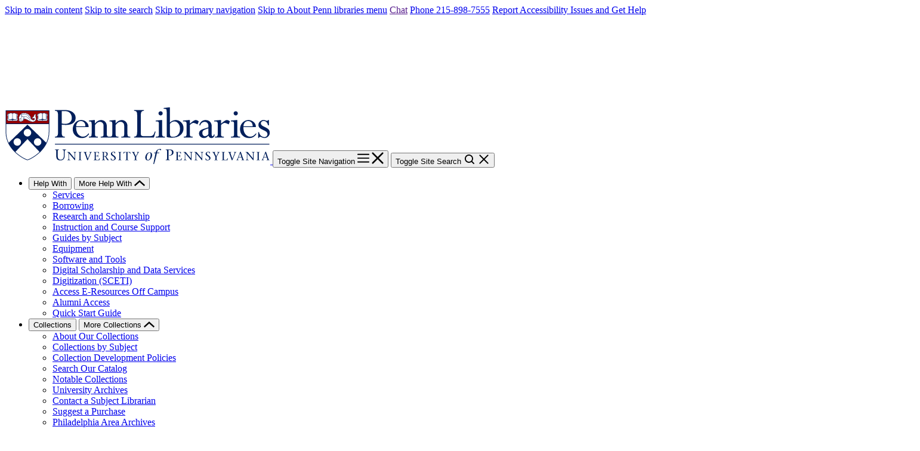

--- FILE ---
content_type: text/html; charset=UTF-8
request_url: https://www.library.upenn.edu/spaces/lea-library
body_size: 32515
content:
<!DOCTYPE html>
<html class="no-js" dir="ltr" lang="en">

  <head>
    <script>
        document.documentElement.className = document.documentElement.className.replace(/\bno-js\b/, 'js');
    </script>

    <meta charset="utf-8" />
<link rel="canonical" href="https://www.library.upenn.edu/spaces/lea-library" />
<meta property="og:site_name" content="Penn Libraries" />
<meta property="og:type" content="article" />
<meta property="og:url" content="https://www.library.upenn.edu/spaces/lea-library" />
<meta property="og:title" content="Lea Library" />
<meta property="og:image" content="https://www.library.upenn.edu/sites/default/files/2022-08/Kislak-Lea%20Library-p-100538-master-v1-002x_46725113882_o_RGB.jpg" />
<meta property="og:image" content="https://www.library.upenn.eduwatching a lecturer present at the front of the room. &quot; /&gt;" />
<meta property="og:image" content="https://www.library.upenn.edu/sites/default/files/2022-08/fisher-steps-social-default.jpeg" />
<meta name="twitter:card" content="summary_large_image" />
<meta name="twitter:site" content="@upennlib" />
<meta name="twitter:title" content="Lea Library" />
<meta name="twitter:image" content="https://www.library.upenn.edu/sites/default/files/2022-08/Kislak-Lea%20Library-p-100538-master-v1-002x_46725113882_o_RGB.jpg" />
<meta name="Generator" content="Drupal 10 (https://www.drupal.org)" />
<meta name="MobileOptimized" content="width" />
<meta name="HandheldFriendly" content="true" />
<meta name="viewport" content="width=device-width, initial-scale=1.0" />
<link rel="icon" href="/themes/custom/penn_libraries/favicon.ico" type="image/vnd.microsoft.icon" />
</head-placeholder>

    <title>Lea Library | Penn Libraries</title>

    <link rel="stylesheet" media="all" href="/sites/default/files/css/css_npw1zsgpr6hygxYuKTqJPijyJ50jWC6xHMFXrHi4sd0.css?delta=0&amp;language=en&amp;theme=penn_libraries&amp;include=eJxtz2EKwyAMBeALOT2SxDbYjFQlT8d6-3Vtx2DsV8gXHo9M1TjMNhqppzs9XSOjbNQWfPgrfpQ2kgoWnl3jUmLWmkjDOW7om0rJ50klGZkwwps51gebycxwDaHBHwqHDZ3XkAjsxhFcqbMJacS2pqoI_9nLVAuuDLqNqY_9l5897oWSdzhqXt70X0U" />
<link rel="stylesheet" media="all" href="//fonts.googleapis.com/css2?family=Material+Symbols+Outlined:opsz,wght,FILL,GRAD@20..48,100..700,0..1,-50..200&amp;display=block&amp;icon_names=arrow_forward_ios,calendar_month,domain,email,group,location_on,phone,picture_as_pdf,schedule" />
<link rel="stylesheet" media="all" href="/sites/default/files/css/css_E7krYsUE5QFmYeHRqi6Pka9enfc9K7e6K_caj5OpmU4.css?delta=2&amp;language=en&amp;theme=penn_libraries&amp;include=eJxtz2EKwyAMBeALOT2SxDbYjFQlT8d6-3Vtx2DsV8gXHo9M1TjMNhqppzs9XSOjbNQWfPgrfpQ2kgoWnl3jUmLWmkjDOW7om0rJ50klGZkwwps51gebycxwDaHBHwqHDZ3XkAjsxhFcqbMJacS2pqoI_9nLVAuuDLqNqY_9l5897oWSdzhqXt70X0U" />
<link rel="stylesheet" media="all" href="https://cdn.jsdelivr.net/npm/@penn-libraries/web@1/dist/web/web.css" />
<link rel="stylesheet" media="all" href="/sites/default/files/css/css_iVYYkRfWGFsi7619WH-tTJaUyyImHiBE80xQTxUNQ4U.css?delta=4&amp;language=en&amp;theme=penn_libraries&amp;include=eJxtz2EKwyAMBeALOT2SxDbYjFQlT8d6-3Vtx2DsV8gXHo9M1TjMNhqppzs9XSOjbNQWfPgrfpQ2kgoWnl3jUmLWmkjDOW7om0rJ50klGZkwwps51gebycxwDaHBHwqHDZ3XkAjsxhFcqbMJacS2pqoI_9nLVAuuDLqNqY_9l5897oWSdzhqXt70X0U" />
</css-placeholder>
    <script type="application/json" data-drupal-selector="drupal-settings-json">{"path":{"baseUrl":"\/","pathPrefix":"","currentPath":"node\/1288","currentPathIsAdmin":false,"isFront":false,"currentLanguage":"en"},"pluralDelimiter":"\u0003","gtag":{"tagId":"","consentMode":false,"otherIds":[],"events":[],"additionalConfigInfo":[]},"suppressDeprecationErrors":true,"ajaxPageState":{"libraries":"[base64]","theme":"penn_libraries","theme_token":null},"ajaxTrustedUrl":[],"gtm":{"tagId":null,"settings":{"data_layer":"dataLayer","include_classes":false,"allowlist_classes":"","blocklist_classes":"","include_environment":false,"environment_id":"","environment_token":""},"tagIds":["GTM-WBT85FD"]},"user":{"uid":0,"permissionsHash":"52186d593daf58fa6c415b8caa08fbd5f96a50933f424a1eeaccf571be4b9af7"}}</script>
<script src="/sites/default/files/js/js_yaKhjrLIbTghl8UC8VdeGL-TzXzdQv1s2P7zBCov62c.js?scope=header&amp;delta=0&amp;language=en&amp;theme=penn_libraries&amp;include=eJxdi1EOgCAMQy-EciQycVlmEMg2jNxeol_406avLZVCCYMBeRriaM4rHHDP8HQVcw6UygbJf7ZoFK6mX5V4ExBG9Wp9_MqFIryjuvb2atKiNUH_y2FsmAboang-a_U9vw"></script>
<script src="/modules/contrib/google_tag/js/gtag.js?t9krif"></script>
<script src="/modules/contrib/google_tag/js/gtm.js?t9krif"></script>
<script src="https://faq.library.upenn.edu/load_chat.php?hash=cb66e1c900e09d1487c310772a6e1435"></script>
</js-placeholder>

    <link href="https://fonts.googleapis.com/css?family=EB+Garamond|Roboto:400,400i,500,700,700i&display=swap" rel="stylesheet">

      </head>

  
  <body class="page-node-1288 node type-detail">
    <noscript><iframe src="https://www.googletagmanager.com/ns.html?id=GTM-WBT85FD"
                  height="0" width="0" style="display:none;visibility:hidden"></iframe></noscript>

        
<div id="top">

    <div class="skip-links">
        <a class="skip-link" href="#content">Skip to main content</a>
        <a class="skip-link skip-link--search" href="#siteSearch">Skip to site search</a>
        <a class="skip-link" href="#primary-navigation">Skip to primary navigation</a>
        <a class="skip-link skip-link--resources" href="#resources-navigation">Skip to About Penn libraries menu</a>
        <a class="skip-link" href="" target="_blank">Chat</a>
        <a class="skip-link" href="tel:2158987555">Phone 215-898-7555</a>
        <a class="skip-link" href="https://accessibility.web-resources.upenn.edu/get-help">Report Accessibility Issues
            and
            Get Help</a>
    </div>

    <svg class="svg-hide">
        <symbol id="icon-menu" viewBox="0 0 26 20">
            <path d="M1.3.638C.582.638 0 1.205 0 1.904c0 .7.582 1.267 1.3 1.267h23.4c.718 0 1.3-.567 1.3-1.267S25.418.638 24.7.638H1.3zm0 8.233c-.718 0-1.3.567-1.3 1.267s.582 1.266 1.3 1.266h23.4c.718 0 1.3-.567 1.3-1.266 0-.7-.582-1.267-1.3-1.267H1.3zm0 8.233c-.718 0-1.3.568-1.3 1.267 0 .7.582 1.267 1.3 1.267h23.4c.718 0 1.3-.567 1.3-1.267s-.582-1.267-1.3-1.267H1.3z"
                  fill-rule="nonzero"></path>
        </symbol>
        <symbol id="icon-search" viewBox="0 0 20 20">
            <path d="M8.72 17.422A8.714 8.714 0 0014 15.633l4.023 4.019c.233.232.535.348.814.348.28 0 .605-.116.814-.348a1.15 1.15 0 000-1.65l-4-4.018a8.69 8.69 0 001.79-5.273C17.442 3.902 13.536 0 8.722 0S0 3.902 0 8.71c0 4.81 3.907 8.712 8.72 8.712zm0-15.1c3.513 0 6.396 2.858 6.396 6.389 0 3.53-2.883 6.388-6.395 6.388-3.512 0-6.395-2.88-6.395-6.388s2.86-6.388 6.395-6.388z"
                  fill-rule="nonzero"></path>
        </symbol>
        <symbol id="icon-caret" viewBox="0 0 18 10">
            <path d="M9 0l-.763.687L0 8.114 1.526 10 9 3.26 16.474 10 18 8.114 9.763.687 9 0z"
                  fill-rule="nonzero"></path>
        </symbol>
        <symbol id="icon-close" viewBox="0 0 20 20">
            <path d="M19.169 2.623c.507-.508.518-1.32.023-1.815-.494-.495-1.307-.484-1.815.023L.831 17.377c-.507.508-.518 1.32-.023 1.815.494.495 1.307.484 1.815-.023L19.169 2.623zM2.623.83C2.115.324 1.303.313.808.808.313 1.302.324 2.115.83 2.623l16.546 16.546c.508.507 1.32.518 1.815.023.495-.494.484-1.307-.023-1.815L2.623.831z"
                  fill-rule="nonzero"></path>
        </symbol>
    </svg>


    

    
<header id="header" class="header ">
  <div class="contain contain--xl">
    <a href="/" class="header__logo" aria-label="Penn Libraries homepage">
      <svg width="445" height="95" viewBox="0 0 445 95" fill="none" xmlns="http://www.w3.org/2000/svg">
<title>Penn Libraries logo</title>
<g clip-path="url(#clip0_10377_15535)">
<path d="M443.498 60.9187H84.0837V62.1658H443.498V60.9187Z" fill="#011F5B"/>
<path d="M76.1056 3.45093H-0.000274114V41.3758C-0.0515239 57.8953 9.1051 69.8536 16.7926 76.9773C25.2488 84.8185 34.5592 89.3455 37.6683 90.0118L38.0441 90.0972L38.42 90.0118C41.5291 89.3285 50.8566 84.8185 59.2957 76.9773C66.9832 69.8536 76.1227 57.8953 76.0886 41.3758V3.45093H76.1056Z" fill="white"/>
<path d="M1.93018 5.44946C1.93018 5.44946 2.03268 27.4869 1.93018 27.3844H74.1753V5.44946H1.93018ZM21.3197 19.3211C21.4393 19.4065 21.5418 19.4919 21.6272 19.6115C21.7126 19.7481 21.7468 19.8848 21.7468 20.0556C21.7468 20.2094 21.6955 20.3631 21.6272 20.4827C21.5418 20.6023 21.4222 20.6877 21.3197 20.7902C21.1488 20.9269 20.978 21.0465 20.978 21.2686V22.6181H5.02225V21.2686C5.02225 21.0465 4.85141 20.9098 4.68058 20.7902C4.561 20.7048 4.4585 20.6194 4.37308 20.4827C4.28767 20.3631 4.2535 20.2094 4.2535 20.0386C4.2535 19.8677 4.28767 19.7311 4.37308 19.5944C4.4585 19.4748 4.57808 19.3894 4.68058 19.304C4.85141 19.1673 5.02225 19.0477 5.02225 18.8086V14.4011C5.02225 14.179 4.85141 14.0594 4.68058 13.9228C4.561 13.8373 4.4585 13.7519 4.37308 13.6323C4.28767 13.5128 4.2535 13.359 4.2535 13.1882C4.2535 13.0173 4.28767 12.8807 4.37308 12.744C4.4585 12.6244 4.57808 12.5219 4.68058 12.4536C4.85141 12.3169 5.02225 12.1974 5.02225 11.9753V10.5915H5.22724C6.16682 10.5915 6.96974 10.5744 7.55057 10.3182C7.78973 10.2328 7.99473 10.079 8.21681 9.94236C8.71223 9.63486 9.25889 9.2932 10.096 9.2932C10.7622 9.2932 11.3772 9.54944 11.9239 9.77153C12.3168 9.92528 12.6755 10.0619 12.9489 10.0619H13.0514C13.3247 10.0619 13.6835 9.90819 14.0764 9.77153C14.623 9.54944 15.238 9.2932 15.9043 9.2932C16.7414 9.2932 17.288 9.63486 17.7834 9.94236C18.0055 10.079 18.2276 10.2157 18.4668 10.3182C19.0305 10.5574 19.8505 10.5915 20.7901 10.5915H20.9951V11.9753C20.9951 12.1974 21.1659 12.3169 21.3368 12.4536C21.4393 12.539 21.5588 12.6244 21.6443 12.744C21.7297 12.8807 21.7638 13.0173 21.7638 13.1882C21.7638 13.359 21.7126 13.4957 21.6443 13.6323C21.5588 13.7519 21.4393 13.8373 21.3368 13.9228C21.1659 14.0594 20.9951 14.179 20.9951 14.4011V18.8086C20.9951 19.0307 21.1659 19.1673 21.3368 19.304M51.8645 21.6102C50.6345 23.5748 48.2429 24.0702 48.1575 24.0873C47.6962 24.1727 47.2008 24.2069 46.7225 24.2069C44.2283 24.2069 41.9392 23.1136 39.5988 21.9177C39.3425 21.7811 39.0521 21.6273 38.7446 21.4565C37.2584 20.6365 35.1742 19.509 33.4146 19.509C32.9021 19.509 32.4067 19.6115 31.9796 19.8336L31.9113 19.8677V19.9531C31.9113 20.1752 31.843 20.3973 31.7746 20.6023C31.4842 21.354 30.5788 22.1398 30.1346 22.4644C29.1096 23.199 27.8455 23.9506 26.2909 23.9506C26.0517 23.9506 25.8467 23.9165 25.6417 23.8481C25.3513 23.7456 25.1122 23.5748 24.9413 23.3527C24.8559 23.2502 24.7876 23.1136 24.7192 22.9769C24.668 22.8744 24.6509 22.7548 24.6167 22.6352V22.5498L24.5142 22.5156C23.8992 22.3277 23.5405 21.9348 23.5405 21.4565C23.5405 21.0806 23.8138 20.7731 24.0701 20.4656C24.4801 19.9873 24.8217 19.5773 24.258 19.0307C24.2067 18.9794 24.1384 18.9452 24.0872 18.894C24.0017 18.8257 23.9163 18.7744 23.848 18.689C23.3526 18.1594 23.643 17.0319 23.8138 16.3657V16.2973C24.0188 15.5628 24.3263 14.8111 24.7363 13.9911C25.3001 12.8807 25.9663 11.6165 26.923 10.8307C26.9401 10.8307 26.9571 10.8136 26.9913 10.8136C27.0084 10.8136 27.0426 10.8307 27.0596 10.8478C27.0596 10.8819 27.1792 11.0357 27.333 11.2919L27.4867 11.5653L27.5892 11.2749C27.8626 10.489 28.2896 9.97653 28.8876 9.75444C29.5196 9.51528 30.1176 9.83986 30.408 10.0619L30.5276 10.1644L30.613 10.0278C30.8009 9.72028 31.1596 9.34445 31.7405 9.31028C32.3896 9.27611 32.9192 9.72028 33.1755 9.99361L33.278 10.079L33.3805 9.99361C33.6709 9.75444 34.4225 9.20778 35.1742 9.31028C35.8917 9.41278 36.165 10.0278 36.2504 10.284L36.3017 10.4549L36.4554 10.3865C36.7971 10.2157 37.4463 9.99361 38.0613 10.3865C38.4542 10.6428 38.5054 11.0699 38.4713 11.3774V11.5653L38.6421 11.5311C39.1033 11.4628 39.9575 11.4115 40.47 11.924C40.8629 12.334 40.8971 12.8636 40.8458 13.2223V13.4103H41.0167C41.4267 13.3419 41.9733 13.3761 42.2638 13.8373C42.4687 14.1448 42.3833 14.589 42.315 14.8111L42.2808 14.9478L42.4175 14.9819C42.6567 15.0332 43.0667 15.1869 43.1862 15.5286C43.2887 15.7848 43.2546 16.1948 43.1179 16.6902L43.0837 16.8098L43.2033 16.8611C43.4083 16.9465 43.7842 17.1515 43.9892 17.5444C44.1942 17.9373 44.1771 18.4157 43.9721 18.9965L43.9379 19.0819L44.0062 19.1502C44.5358 19.6286 45.0654 20.0556 45.595 20.4315C46.6541 21.2002 48.3112 21.6102 49.4387 20.6877C49.8658 20.3461 50.0537 19.6969 49.917 19.099C49.7804 18.5694 49.4387 18.2107 48.9604 18.0911C48.1062 17.9032 47.44 18.7061 46.8933 19.5261C46.8933 19.5432 46.8421 19.5602 46.8079 19.5602C46.7737 19.5602 46.7566 19.5432 46.7396 19.509C46.2271 18.2961 46.21 17.3052 46.6541 16.5365C47.0471 15.8873 47.7816 15.4261 48.6871 15.2723H48.8066V15.1186C48.8066 13.7007 49.1312 12.6586 49.8146 12.0265C50.2416 11.6507 51.0104 11.2236 52.2916 11.4115C52.3087 11.4115 52.3429 11.4286 52.36 11.4457C52.36 11.4628 52.36 11.4969 52.36 11.514C51.4204 13.8032 51.6425 14.6573 52.155 16.5365C52.2062 16.7073 52.2404 16.8782 52.2916 17.049C52.77 18.8257 52.6333 20.3461 51.8645 21.5761M71.4249 19.2698C71.5445 19.3552 71.647 19.4407 71.7324 19.5602C71.8178 19.6969 71.852 19.8336 71.852 20.0044C71.852 20.1581 71.8178 20.3119 71.7324 20.4315C71.647 20.5511 71.5274 20.6365 71.4249 20.739C71.254 20.8756 71.0832 20.9952 71.0832 21.2173V22.5669H55.1274V21.2173C55.1274 20.9952 54.9737 20.8586 54.7858 20.739C54.6662 20.6536 54.5637 20.5681 54.4783 20.4315C54.3929 20.3119 54.3416 20.1581 54.3587 19.9873C54.3587 19.8165 54.3929 19.6798 54.4783 19.5432C54.5637 19.4236 54.6662 19.3382 54.7858 19.2527C54.9566 19.1161 55.1274 18.9965 55.1274 18.7573V14.3498C55.1274 14.1278 54.9737 14.0082 54.7858 13.8715C54.6662 13.7861 54.5637 13.7007 54.4783 13.5811C54.3929 13.4615 54.3416 13.3078 54.3587 13.1369C54.3587 12.9832 54.3929 12.8294 54.4783 12.6928C54.5637 12.5732 54.6833 12.4707 54.7858 12.4023C54.9566 12.2657 55.1274 12.1461 55.1274 11.924V10.5403H55.3324C56.272 10.5403 57.0749 10.5232 57.6558 10.2669C57.8949 10.1815 58.0999 10.0278 58.3391 9.89111C58.8174 9.58361 59.3812 9.24195 60.2012 9.24195C60.8674 9.24195 61.4824 9.4982 62.0291 9.72028C62.422 9.87403 62.7807 10.0107 63.0541 10.0107H63.1566C63.4299 10.0107 63.7887 9.85694 64.1816 9.72028C64.7282 9.4982 65.3432 9.24195 66.0095 9.24195C66.8466 9.24195 67.3932 9.58361 67.8886 9.89111C68.1107 10.0278 68.3328 10.1644 68.572 10.2669C69.1357 10.5061 69.9557 10.5403 70.8953 10.5403H71.1003V11.924C71.1003 12.1461 71.254 12.2657 71.442 12.4023C71.5445 12.4878 71.664 12.5732 71.7495 12.6928C71.8349 12.8294 71.869 12.9661 71.869 13.1369C71.869 13.3078 71.8349 13.4444 71.7495 13.5811C71.664 13.7007 71.5445 13.7861 71.442 13.8715C71.2711 14.0082 71.1003 14.1278 71.1003 14.3498V18.7573C71.1003 18.9794 71.254 19.1161 71.442 19.2527" fill="#990000"/>
<path d="M26.8206 18.3816C27.0769 18.3816 27.316 18.4499 27.5552 18.6378C27.6406 18.7062 27.7089 18.7745 27.7773 18.8258C27.9481 18.9795 27.931 19.2528 27.7602 19.3895C27.5894 19.5433 27.3844 19.6799 27.2477 19.7653C26.9573 19.9703 26.4448 20.3291 26.1031 20.0558C25.9323 19.902 26.2739 19.6628 26.1202 19.0649C26.0006 18.5866 26.4619 18.3816 26.8377 18.3816" fill="#011F5B"/>
<path d="M46.7056 24.3777C44.2115 24.3777 41.8881 23.3014 39.5136 22.0714C39.2573 21.9348 38.9498 21.781 38.6423 21.6102C36.7461 20.5681 33.8932 19.0135 32.014 19.9873C32.014 20.2264 31.9628 20.4656 31.8773 20.6706C31.5869 21.4564 30.6473 22.2764 30.1861 22.601C29.144 23.3527 27.8628 24.1043 26.257 24.1043C26.0178 24.1043 25.7786 24.0702 25.5736 24.0018C25.2661 23.8993 25.0099 23.7114 24.8049 23.4552C24.7195 23.3356 24.634 23.1989 24.5657 23.0452C24.5145 22.9085 24.4803 22.7889 24.4632 22.6694C23.797 22.4644 23.387 22.0202 23.387 21.4735C23.387 21.0635 23.6774 20.7219 23.9507 20.3973C24.3949 19.8677 24.5999 19.5944 24.1386 19.1673C24.0874 19.116 24.0361 19.0819 23.9678 19.0306C23.8824 18.9623 23.797 18.911 23.7115 18.8085C23.1649 18.2106 23.4724 17.049 23.6432 16.3485V16.2802C23.8653 15.5456 24.1557 14.7769 24.5828 13.9398C25.1465 12.8123 25.8299 11.5311 26.8036 10.7282C26.8549 10.694 26.9232 10.6598 26.9915 10.6769C27.0599 10.6769 27.1111 10.7282 27.1453 10.7794C27.1794 10.8307 27.5724 11.4286 27.9824 12.2144C29.6736 11.2065 32.0823 11.0869 32.3557 11.0869C33.8419 11.0357 35.9944 11.2577 37.8394 12.6756C38.984 13.564 39.9236 14.6402 40.829 15.6994C41.0681 15.9727 41.3073 16.2631 41.5635 16.5365C42.9644 18.1081 44.2969 19.3552 45.6294 20.3289C46.6373 21.0635 48.226 21.4735 49.3023 20.5852C49.6952 20.2606 49.866 19.6798 49.7293 19.1502C49.6098 18.6719 49.3023 18.3473 48.8752 18.2448C48.1064 18.074 47.4744 18.8427 46.9619 19.6114C46.9106 19.6798 46.8252 19.731 46.7398 19.714C46.6544 19.714 46.586 19.6456 46.5519 19.5773C46.0223 18.3302 46.0052 17.2881 46.4835 16.4852C46.8935 15.8019 47.6794 15.3065 48.6189 15.1698C48.6189 13.7006 48.9606 12.6244 49.6781 11.9752C50.1223 11.5823 50.9252 11.1382 52.2748 11.309C52.3431 11.309 52.4114 11.3602 52.4456 11.4286C52.4798 11.4969 52.4968 11.5652 52.4456 11.6336C51.506 13.8715 51.7452 14.7086 52.2406 16.5535C52.2918 16.7244 52.326 16.8952 52.3943 17.0831C52.8897 18.894 52.736 20.4656 51.9502 21.7127C50.686 23.7456 48.2431 24.241 48.1406 24.2581C47.6452 24.3435 47.1669 24.3777 46.6885 24.3777M33.3978 19.2015C35.1915 19.2015 37.2415 20.3289 38.8473 21.2002C39.1548 21.371 39.4452 21.5248 39.7186 21.6614C42.4519 23.0794 45.151 24.3093 48.0552 23.7968C48.0723 23.7968 50.4127 23.3185 51.5573 21.4564C52.2748 20.3119 52.3943 18.8769 51.9502 17.1856C51.8989 17.0148 51.8477 16.8269 51.8135 16.6731C51.3352 14.9136 51.0618 13.9227 51.916 11.7361C50.9252 11.6677 50.3273 12.0094 49.9856 12.2998C49.3364 12.8806 49.0289 13.9056 49.0802 15.3577C49.0802 15.4773 48.9948 15.5798 48.8752 15.5969C47.9869 15.6994 47.2352 16.1094 46.8594 16.7244C46.5006 17.3223 46.4835 18.091 46.8081 19.0135C47.2523 18.4156 48.0039 17.5956 48.9606 17.8006C49.5585 17.9373 50.0027 18.3985 50.1564 19.0306C50.3273 19.7481 50.1052 20.5169 49.5756 20.9439C48.3114 21.9689 46.5006 21.5419 45.339 20.7048C43.9723 19.714 42.6227 18.4498 41.2048 16.844C40.9656 16.5706 40.7094 16.2802 40.4702 16.0069C39.5648 14.9819 38.6423 13.9056 37.549 13.0515C35.8236 11.719 33.7736 11.4969 32.3728 11.5482C31.4161 11.5823 29.4857 11.8557 28.1874 12.6415C28.5974 13.4615 28.939 14.4181 28.939 15.1356C28.939 15.2723 28.9219 15.3919 28.8707 15.5286C29.8103 14.9819 30.9378 15.3748 31.5528 16.0581C31.6894 16.2119 31.8432 16.434 31.9969 16.6902C32.2361 17.049 32.5265 17.476 32.8511 17.8006C32.9023 17.8519 32.9194 17.9202 32.9194 17.9885C32.9194 18.0569 32.8853 18.1252 32.8169 18.1594C32.8169 18.1594 32.219 18.5865 31.3819 19.2015C31.2623 19.2869 31.1428 19.3723 31.0403 19.4406C31.0232 19.4406 31.0061 19.4748 30.989 19.4919L31.7236 19.6114C32.2361 19.3381 32.7828 19.2185 33.3807 19.2185M26.9061 11.2919C26.1032 12.0436 25.5053 13.1711 24.9928 14.179C24.5828 14.9819 24.2924 15.7165 24.1045 16.434V16.5023C23.9507 17.0319 23.6603 18.1252 24.0361 18.5181C24.0874 18.5694 24.1557 18.6206 24.224 18.6719C24.2924 18.7231 24.3607 18.7744 24.429 18.8427C25.2149 19.5944 24.6682 20.2435 24.2753 20.7048C24.0361 20.9781 23.814 21.2344 23.814 21.4906C23.814 22.0373 24.4803 22.2423 24.6853 22.2764C24.7878 22.2935 24.8561 22.3789 24.8561 22.4814C24.8561 22.6523 24.8903 22.7548 24.9415 22.8914C24.9928 23.011 25.044 23.0964 25.1124 23.1989C25.249 23.3698 25.437 23.5064 25.659 23.5919C25.8128 23.6602 26.0007 23.6773 26.2057 23.6773C27.6919 23.6773 28.8878 22.9427 29.8786 22.2423C30.4594 21.8323 31.194 21.0806 31.4161 20.5339C31.4673 20.3802 31.5015 20.2264 31.5186 20.0556L30.4765 19.8848H30.4594C30.3569 19.8506 30.2715 19.7652 30.2544 19.6627C30.2203 19.4577 30.4082 19.3381 30.784 19.0819C30.8865 19.0135 31.0061 18.9281 31.1086 18.8427C31.6553 18.4327 32.0994 18.1252 32.3386 17.9544C32.0482 17.6298 31.809 17.271 31.604 16.9465C31.4503 16.7244 31.3136 16.5023 31.194 16.3827C30.6815 15.8361 29.7761 15.5115 29.0415 15.9556C28.7511 16.1435 28.4949 16.3656 28.2044 16.6219C27.9824 16.8098 27.7603 17.0319 27.504 17.2027C27.4015 17.271 27.2649 17.254 27.1965 17.1515C27.1111 17.066 27.1282 16.9294 27.1965 16.844C27.2307 16.8098 27.2649 16.7756 27.3161 16.7415C27.6407 16.4169 28.4265 15.6994 28.4265 15.1698C28.4265 13.9569 27.2649 11.9752 26.8549 11.309" fill="#011F5B"/>
<path d="M25.3856 22.7889C25.1635 22.7889 24.9414 22.7889 24.7193 22.7548C24.5997 22.7377 24.4972 22.6352 24.5143 22.4985C24.5143 22.3789 24.6339 22.2935 24.7706 22.2935C25.8126 22.4302 27.3501 22.2935 28.6656 20.9098C28.751 20.8243 28.9047 20.8243 28.9901 20.9098C29.0755 20.9952 29.0755 21.1489 28.9901 21.2343C27.9993 22.2593 26.7522 22.7889 25.3685 22.7889" fill="#011F5B"/>
<path d="M43.8017 19.3382C43.8017 19.3382 43.7504 19.3382 43.7162 19.3211C43.5967 19.2698 43.5625 19.1503 43.5967 19.0307C43.8358 18.484 43.87 18.0228 43.6992 17.6811C43.46 17.2198 42.9133 17.0661 42.8963 17.0661C42.845 17.0661 42.7767 17.0148 42.7596 16.9636C42.7254 16.9123 42.7254 16.844 42.7596 16.7757C42.845 16.5707 43.0158 15.9386 42.9133 15.614C42.8108 15.3407 42.2983 15.2382 42.1275 15.204C42.0592 15.204 41.9908 15.1528 41.9567 15.1015C41.9225 15.0332 41.9225 14.9649 41.9567 14.9136C42.025 14.7428 42.1788 14.2303 41.9908 13.9569C41.6492 13.4274 40.7608 13.6836 40.7608 13.6836C40.6754 13.7007 40.59 13.6836 40.5388 13.6324C40.4875 13.5811 40.4704 13.4786 40.4875 13.4103C40.4875 13.4103 40.7438 12.6074 40.2483 12.0778C39.6675 11.4799 38.4034 11.8386 38.3863 11.8386C38.3179 11.8557 38.2325 11.8386 38.1813 11.7703C38.13 11.719 38.1129 11.6336 38.13 11.5482C38.13 11.514 38.3521 10.8478 37.8909 10.5745C37.1734 10.1303 36.3534 10.694 36.3534 10.7111C36.285 10.7624 36.2167 10.7624 36.1484 10.7282C36.08 10.694 36.0288 10.6257 36.0288 10.5574C36.0288 10.5232 35.9092 9.65196 35.1405 9.54946C34.3034 9.42988 33.4321 10.284 33.415 10.3011C33.3809 10.3353 33.3125 10.3695 33.2442 10.3695C33.1759 10.3695 33.1246 10.3353 33.0905 10.284C33.0905 10.284 32.4925 9.5153 31.758 9.54946C31.0405 9.58363 30.7671 10.3011 30.7671 10.3182C30.733 10.3865 30.6817 10.4378 30.6134 10.4549C30.5451 10.4549 30.4767 10.4549 30.4255 10.4036C30.4255 10.4036 29.708 9.7203 28.9905 9.99363C28.0851 10.3353 27.8288 11.4457 27.7434 11.8045C27.7263 11.924 27.6067 12.0095 27.4872 11.9753C27.3676 11.9582 27.2992 11.8386 27.3163 11.719C27.4188 11.292 27.7092 10.0107 28.8367 9.60071C29.5371 9.34446 30.1692 9.68613 30.4938 9.92529C30.6817 9.6178 31.0576 9.17363 31.7409 9.13946C32.4413 9.1053 33.0221 9.60071 33.2784 9.85696C33.62 9.58363 34.3888 9.01988 35.1917 9.13946C35.8921 9.24196 36.2338 9.78863 36.3704 10.2157C36.7463 10.0278 37.4467 9.80571 38.13 10.2157C38.5913 10.5232 38.6425 11.0186 38.6084 11.3432C39.1038 11.2578 40.0092 11.2065 40.5558 11.7703C41 12.2315 41.0171 12.8294 40.9658 13.1882C41.3588 13.1369 42.0079 13.1711 42.3496 13.7007C42.5717 14.0594 42.5033 14.5036 42.4179 14.794C42.7083 14.8624 43.1525 15.0332 43.2892 15.4261C43.4258 15.8019 43.2892 16.3657 43.2038 16.6732C43.4429 16.7757 43.8358 16.9978 44.0579 17.4248C44.2971 17.9032 44.2629 18.4669 43.9725 19.1503C43.9383 19.2357 43.8529 19.2698 43.7675 19.2698" fill="#011F5B"/>
<path d="M42.7254 22.3106H42.7083C42.5887 22.3106 42.5033 22.191 42.5204 22.0714C42.6229 21.2514 42.1275 21.0977 41.7175 20.9781C41.615 20.9439 41.5125 20.9098 41.4271 20.8585C41.205 20.7219 41.1879 20.4485 41.1879 20.1752C41.1879 19.8677 41.1708 19.526 40.9316 19.2698C40.5216 18.8256 39.7358 19.116 39.7358 19.116C39.6675 19.1502 39.5821 19.116 39.5308 19.0819C39.4625 19.0306 39.4454 18.9623 39.4454 18.894C39.4454 18.894 39.565 18.0227 39.0696 17.5956C38.6425 17.2369 37.8396 17.3223 37.5662 17.3906C37.4979 17.3906 37.4296 17.3906 37.3783 17.3394C37.3271 17.3052 37.31 17.2369 37.31 17.1685C37.3442 16.639 37.1392 16.1606 36.7292 15.9044C36.3875 15.6652 35.9604 15.6481 35.6358 15.819C34.7304 16.2973 34.3717 16.3315 33.4321 15.6652C33.1417 15.4602 32.8342 15.3919 32.5608 15.4602C32.2021 15.5456 31.8775 15.8702 31.6213 16.3656C31.57 16.4681 31.4504 16.5194 31.3309 16.4681C31.2284 16.4169 31.1771 16.2973 31.2284 16.1777C31.5359 15.5798 31.9629 15.1698 32.4413 15.0502C32.8513 14.9477 33.2783 15.0502 33.6713 15.3236C34.4742 15.8873 34.645 15.8702 35.4138 15.4431C35.8921 15.1869 36.4729 15.2211 36.9512 15.5285C37.4125 15.836 37.7029 16.3485 37.7371 16.9294C38.13 16.8781 38.8646 16.861 39.3429 17.271C39.8042 17.664 39.8896 18.279 39.8896 18.6377C40.2483 18.5694 40.8462 18.5523 41.2562 18.9965C41.5808 19.3723 41.615 19.8335 41.615 20.1923C41.615 20.3119 41.615 20.4827 41.6491 20.5339C41.6833 20.551 41.7687 20.5852 41.8541 20.6023C42.2641 20.7219 43.1012 20.9952 42.9646 22.1739C42.9646 22.2764 42.8621 22.3619 42.7596 22.3619" fill="#011F5B"/>
<path d="M21.4052 19.2017C21.2344 19.065 21.1319 18.9796 21.1319 18.8429V14.4355C21.1319 14.2988 21.2344 14.1963 21.4052 14.0596C21.5248 13.9742 21.6444 13.8717 21.7469 13.735C21.8494 13.5813 21.9006 13.3934 21.9006 13.2055C21.9006 13.0175 21.8494 12.8467 21.7469 12.693C21.6614 12.5563 21.5248 12.4538 21.4052 12.3513C21.2344 12.2146 21.1319 12.1292 21.1319 11.9755V10.438H20.7731C19.9531 10.438 19.0819 10.438 18.5181 10.1817C18.296 10.0963 18.074 9.95964 17.8519 9.82298C17.3565 9.4984 16.7756 9.13965 15.9044 9.13965C15.204 9.13965 14.5719 9.3959 14.0252 9.61798C13.6494 9.77173 13.3077 9.9084 13.0515 9.9084H12.949C12.7098 9.9084 12.3511 9.77173 11.9752 9.61798C11.4286 9.3959 10.7965 9.13965 10.0961 9.13965C9.22484 9.13965 8.64401 9.4984 8.14859 9.82298C7.92651 9.95964 7.72151 10.0963 7.49943 10.1817C6.93568 10.4209 6.04735 10.438 5.22735 10.438H4.88569V11.9755C4.88569 12.1292 4.78319 12.2146 4.61236 12.3513C4.49277 12.4367 4.37319 12.5392 4.27069 12.693C4.16819 12.8467 4.11694 13.0346 4.11694 13.2055C4.11694 13.3934 4.16819 13.5813 4.27069 13.735C4.35611 13.8717 4.49277 13.9742 4.61236 14.0596C4.78319 14.1963 4.88569 14.2817 4.88569 14.4355V18.8429C4.88569 18.9796 4.78319 19.065 4.61236 19.2017C4.49277 19.2871 4.37319 19.3896 4.27069 19.5263C4.16819 19.68 4.11694 19.8679 4.11694 20.0388C4.11694 20.2267 4.16819 20.4146 4.27069 20.5683C4.35611 20.705 4.49277 20.8075 4.61236 20.8929C4.78319 21.0296 4.88569 21.115 4.88569 21.2688V22.7379H21.1319V21.2688C21.1319 21.1321 21.2344 21.0296 21.4052 20.8929C21.5248 20.8075 21.6444 20.705 21.7469 20.5683C21.8494 20.4146 21.9006 20.2267 21.9006 20.0388C21.9006 19.8509 21.8494 19.68 21.7469 19.5263C21.6614 19.3896 21.5248 19.2871 21.4052 19.2017ZM14.2131 10.1134C14.7256 9.9084 15.3065 9.66923 15.9044 9.66923C16.6219 9.66923 17.1002 9.95965 17.5786 10.2671C17.8006 10.4038 18.0398 10.5576 18.3131 10.6771C18.5352 10.7626 18.7573 10.8309 18.9965 10.8821V20.2438C18.6206 20.1754 18.1935 20.1754 17.7494 20.1754C17.0831 20.1754 16.3827 20.1754 15.7165 19.9704C15.4944 19.9021 15.2552 19.8338 15.0331 19.7484C14.3498 19.5263 13.7348 19.3384 13.3077 19.3042H13.2907V10.4209C13.5811 10.3696 13.8886 10.2501 14.2302 10.1134M7.70443 10.6771C7.96068 10.5576 8.19984 10.4209 8.43901 10.2671C8.93442 9.95965 9.39567 9.66923 10.1132 9.66923C10.7111 9.66923 11.2919 9.9084 11.8044 10.1134C12.1632 10.2501 12.4877 10.3867 12.7782 10.4209V19.2871C12.7782 19.2871 12.744 19.2871 12.7269 19.2871C12.2998 19.3213 11.6848 19.5263 11.0015 19.7313C10.7794 19.7996 10.5402 19.885 10.3182 19.9534C9.65192 20.1584 8.95151 20.1583 8.28526 20.1583C7.84109 20.1583 7.4311 20.1583 7.03818 20.2267V10.8821C7.27735 10.8309 7.49943 10.7796 7.72151 10.6771M21.4735 20.0729C21.4735 20.1583 21.4565 20.2608 21.4052 20.3292C21.354 20.4146 21.2515 20.4829 21.166 20.5513C20.961 20.7221 20.7219 20.91 20.7219 21.2858V22.2596H5.32985V21.2858C5.32985 20.91 5.07361 20.7221 4.88569 20.5513C4.78319 20.4829 4.69777 20.3975 4.64652 20.3292C4.59527 20.2438 4.56111 20.1583 4.57819 20.0729C4.57819 19.9534 4.59527 19.885 4.64652 19.7996C4.69777 19.7142 4.80027 19.6459 4.88569 19.5775C5.09069 19.4238 5.32985 19.2188 5.32985 18.86V14.4525C5.32985 14.0767 5.07361 13.8888 4.88569 13.735C4.78319 13.6496 4.69777 13.5813 4.64652 13.4959C4.59527 13.4105 4.56111 13.325 4.57819 13.2396C4.57819 13.1371 4.59527 13.0346 4.64652 12.9663C4.69777 12.8809 4.80027 12.8125 4.88569 12.7442C5.09069 12.5905 5.32985 12.3855 5.32985 12.0096V10.9846H5.36402C5.77402 10.9846 6.14985 10.9846 6.52568 10.9505V21.0979H12.1119C12.2144 21.4908 12.5732 21.7813 13.0173 21.7813C13.4615 21.7813 13.8202 21.4908 13.9227 21.0979H19.509V10.9334C19.8677 10.9676 20.2606 10.9676 20.6535 10.9676H20.6877V11.9926C20.6877 12.3684 20.9269 12.5563 21.1319 12.7271C21.2344 12.7955 21.3198 12.8809 21.371 12.9492C21.4223 13.0175 21.4565 13.12 21.4394 13.2055C21.4394 13.325 21.4223 13.3934 21.371 13.4788C21.3198 13.5642 21.2173 13.6325 21.1319 13.718C20.9269 13.8717 20.6877 14.0767 20.6877 14.4355V18.8429C20.6877 19.2017 20.9269 19.4067 21.1319 19.5604C21.2344 19.6459 21.3198 19.7142 21.371 19.7825C21.4223 19.8679 21.4565 19.9533 21.4394 20.0388L21.4735 20.0729Z" fill="#011F5B"/>
<path d="M71.5104 19.2017C71.3225 19.065 71.2371 18.9796 71.2371 18.8429V14.4355C71.2371 14.2988 71.3396 14.1963 71.5104 14.0596C71.63 13.9742 71.7496 13.8717 71.8521 13.735C71.9546 13.5813 72.0058 13.3934 72.0058 13.2055C72.0058 13.0175 71.9546 12.8467 71.8521 12.693C71.7667 12.5563 71.63 12.4538 71.5104 12.3513C71.3225 12.2146 71.2371 12.1292 71.2371 11.9755V10.438H70.8783C70.0584 10.438 69.1871 10.438 68.6234 10.1817C68.4013 10.0963 68.1792 9.95964 67.9571 9.82298C67.4617 9.4984 66.8809 9.13965 66.0096 9.13965C65.3263 9.13965 64.6771 9.3959 64.1305 9.61798C63.7546 9.77173 63.3959 9.9084 63.1567 9.9084H63.0542C62.815 9.9084 62.4563 9.77173 62.0805 9.61798C61.5167 9.3959 60.8846 9.13965 60.2013 9.13965C59.3301 9.13965 58.7492 9.4984 58.2538 9.82298C58.0317 9.95964 57.8267 10.0963 57.6047 10.1817C57.0409 10.4209 56.1526 10.438 55.3326 10.438H54.9909V11.9755C54.9909 12.1292 54.8884 12.2146 54.7176 12.3513C54.598 12.4367 54.4784 12.5392 54.3759 12.693C54.2734 12.8467 54.2222 13.0346 54.2222 13.2055C54.2222 13.3934 54.2734 13.5813 54.3759 13.735C54.4613 13.8717 54.598 13.9742 54.7176 14.0596C54.8884 14.1963 54.9909 14.2817 54.9909 14.4355V18.8429C54.9909 18.9796 54.8884 19.065 54.7176 19.2017C54.598 19.2871 54.4784 19.3896 54.3759 19.5263C54.2734 19.68 54.2222 19.8679 54.2222 20.0388C54.2222 20.2267 54.2734 20.4146 54.3759 20.5683C54.4613 20.705 54.598 20.8075 54.7176 20.8929C54.8884 21.0296 54.9909 21.115 54.9909 21.2688V22.7379H71.2371V21.2688C71.2371 21.1321 71.3396 21.0296 71.5104 20.8929C71.63 20.8075 71.7496 20.705 71.8521 20.5683C71.9546 20.4146 72.0058 20.2267 72.0058 20.0388C72.0058 19.8509 71.9546 19.68 71.8521 19.5263C71.7667 19.3896 71.63 19.2871 71.5104 19.2017M64.3184 10.1134C64.8309 9.9084 65.4117 9.66923 66.0096 9.66923C66.7442 9.66923 67.1884 9.95965 67.6838 10.2671C67.9059 10.4038 68.145 10.5576 68.4013 10.6771C68.6234 10.7626 68.8454 10.8309 69.0846 10.8821V20.2438C68.7088 20.1754 68.2817 20.1754 67.8375 20.1754C67.1713 20.1754 66.4709 20.1754 65.8046 19.9704C65.5825 19.9021 65.3434 19.8338 65.1213 19.7484C64.438 19.5263 63.823 19.3384 63.3959 19.3042H63.3788V10.4209C63.6692 10.3696 63.9767 10.2501 64.3184 10.1134M57.7926 10.6771C58.0488 10.5576 58.288 10.4209 58.5101 10.2671C59.0055 9.95965 59.4667 9.66923 60.1842 9.66923C60.7821 9.66923 61.363 9.9084 61.8755 10.1134C62.2342 10.2501 62.5588 10.3867 62.8492 10.4209V19.2871C62.8492 19.2871 62.815 19.2871 62.798 19.2871C62.3709 19.3213 61.773 19.5263 61.0726 19.7313C60.8505 19.7996 60.6113 19.885 60.3892 19.9534C59.723 20.1584 59.0226 20.1583 58.3563 20.1583C57.9122 20.1583 57.5022 20.1583 57.1092 20.2267V10.8821C57.3484 10.8309 57.5705 10.7796 57.7926 10.6771M71.5446 20.0729C71.5446 20.1583 71.5275 20.2608 71.4763 20.3292C71.425 20.4146 71.3225 20.4829 71.2371 20.5513C71.0321 20.7221 70.7929 20.91 70.7929 21.2858V22.2596H55.4522V21.2858C55.4522 20.91 55.1959 20.7221 55.008 20.5513C54.9055 20.4829 54.8201 20.3975 54.7688 20.3292C54.7176 20.2438 54.6834 20.1583 54.7005 20.0729C54.7005 19.9534 54.7176 19.885 54.7688 19.7996C54.8201 19.7142 54.9226 19.6459 55.008 19.5775C55.213 19.4238 55.4522 19.2188 55.4522 18.86V14.4525C55.4522 14.0767 55.1959 13.8888 55.008 13.735C54.9055 13.6496 54.8201 13.5813 54.7688 13.4959C54.7176 13.4105 54.6834 13.325 54.7005 13.2396C54.7005 13.1371 54.7176 13.0346 54.7688 12.9663C54.8201 12.8809 54.9226 12.8125 55.008 12.7442C55.213 12.5905 55.4522 12.3855 55.4522 12.0096V10.9846H55.4863C55.8963 10.9846 56.2722 10.9846 56.648 10.9505V21.0979H62.2342C62.3367 21.4908 62.6955 21.7813 63.1396 21.7813C63.5838 21.7813 63.9255 21.4908 64.045 21.0979H69.6313V10.9334C70.0071 10.9676 70.3829 10.9676 70.7929 10.9676H70.8271V11.9926C70.8271 12.3684 71.0833 12.5563 71.2713 12.7271C71.3738 12.7955 71.4592 12.8809 71.5104 12.9492C71.5617 13.0175 71.5958 13.12 71.5788 13.2055C71.5788 13.325 71.5617 13.3934 71.5104 13.4788C71.4592 13.5642 71.3567 13.6325 71.2713 13.718C71.0663 13.8717 70.8271 14.0767 70.8271 14.4355V18.8429C70.8271 19.2017 71.0833 19.4067 71.2713 19.5604C71.3738 19.6459 71.4592 19.7142 71.5104 19.7825C71.5617 19.8679 71.5958 19.9533 71.5788 20.0388L71.5446 20.0729Z" fill="#011F5B"/>
<path d="M74.6539 4.88599H1.45212V41.3758C1.40087 57.3658 10.3013 68.9824 17.7666 75.9182C25.9154 83.469 35.0891 87.979 37.9761 88.5939H38.1299C41.017 87.9619 50.1907 83.469 58.3394 75.9182C65.8218 68.9824 74.7051 57.3658 74.671 41.3758V4.88599H74.6539ZM73.646 26.8721H2.46004V5.8939H73.646V26.8721V26.8721ZM16.5879 62.4566C14.145 60.0137 14.145 56.0333 16.5879 53.5904C19.0308 51.1474 23.0112 51.1474 25.4541 53.5904C27.897 56.0333 27.897 60.0137 25.4541 62.4566C23.0112 64.8995 19.0308 64.8995 16.5879 62.4566ZM57.639 75.1836C49.1657 83.0419 40.402 86.9881 38.0445 87.586C35.687 86.9881 26.9233 83.0248 18.45 75.1836C18.245 74.9957 18.04 74.7907 17.835 74.6028L38.0445 53.1462L58.254 74.6028C58.049 74.7907 57.844 74.9957 57.639 75.1836ZM31.7749 42.4692C31.7749 39.0183 34.5766 36.1996 38.0445 36.1996C41.5124 36.1996 44.314 39.0013 44.314 42.4692C44.314 45.9371 41.5124 48.7387 38.0445 48.7387C34.5766 48.7387 31.7749 45.92 31.7749 42.4692ZM59.5181 62.4566C57.0752 64.8995 53.0948 64.8995 50.6519 62.4566C48.209 60.0137 48.209 56.0333 50.6519 53.5904C53.0948 51.1474 57.0752 51.1474 59.5181 53.5904C61.961 56.0333 61.961 60.0137 59.5181 62.4566ZM69.5802 59.2791L38.0445 28.8709L6.50877 59.2791C4.06586 54.1199 2.42587 48.1579 2.46004 41.3758V27.8801H73.646V41.3758C73.6631 48.1408 72.0401 54.1199 69.5802 59.2791" fill="#011F5B"/>
<path d="M88.7987 81.2993C88.7987 84.9039 89.7725 87.6714 93.6162 87.6714C97.1524 87.6714 99.0145 85.2968 99.0145 81.1797V74.0048C99.0145 73.4752 98.912 73.031 98.8608 72.621C98.7412 71.6985 97.8528 71.3227 96.6399 71.2031V70.5369H102.722V71.2031C101.492 71.3227 100.637 71.6985 100.501 72.621C100.45 73.031 100.364 73.4752 100.364 74.0048V81.2822C100.364 86.8343 96.8278 88.8843 93.4966 88.8843C88.0129 88.8843 86.3046 86.0997 86.3046 81.436V73.7485C86.3046 71.3569 86.4071 71.4764 84.0837 71.2031V70.5369H91.0195V71.2031C88.6962 71.4764 88.7987 71.3569 88.7987 73.7485V81.2993V81.2993Z" fill="#011F5B"/>
<path d="M117.31 88.5767C114.15 84.8354 110.87 80.9234 107.624 77.0967V85.8946C107.624 86.3046 107.71 86.6463 107.744 86.9538C107.846 87.6713 108.513 87.9617 109.828 88.0471V88.5596H104.959V88.0471C105.916 87.9617 106.565 87.6713 106.668 86.9538C106.702 86.6292 106.787 86.3046 106.787 85.8946V76.533C106.223 75.8155 105.608 75.1834 104.481 75.1834V74.6709H108.103C111.058 78.2755 114.15 81.9313 117.105 85.5359H117.14V77.3701C117.14 76.943 117.054 76.6013 117.02 76.2938C116.918 75.5763 116.234 75.303 114.936 75.2005V74.688H119.805V75.2005C118.865 75.303 118.182 75.5763 118.096 76.2938C118.062 76.6013 117.977 76.943 117.977 77.3701V88.5938H117.293L117.31 88.5767Z" fill="#011F5B"/>
<path d="M127.117 86.0825C127.117 87.9275 127.031 87.825 128.825 88.0471V88.5596H123.478V88.0471C125.272 87.825 125.186 87.9275 125.186 86.0825V77.1309C125.186 75.2859 125.272 75.3884 123.478 75.1663V74.6367H128.825V75.1663C127.031 75.3713 127.117 75.2859 127.117 77.1309V86.0825Z" fill="#011F5B"/>
<path d="M137.503 75.1663C136.41 75.1663 135.624 75.4738 136.273 77.3871C137.059 79.7446 138.204 83.1442 139.246 86.185C140.527 83.1442 141.74 80.0692 142.97 77.0455C143.465 75.7813 142.953 75.1663 141.603 75.1663V74.6538H145.891V75.1663C145.31 75.1663 144.661 75.3542 144.251 76.3621C142.577 80.445 140.903 84.4938 139.229 88.5596H138.204C136.991 85.1258 135.641 81.2821 134.428 77.9167C133.694 75.7813 133.079 75.1663 132.122 75.1663V74.6538H137.52V75.1663H137.503Z" fill="#011F5B"/>
<path d="M148.932 88.0471C150.725 87.825 150.64 87.9275 150.64 86.0825V77.1309C150.64 75.2859 150.725 75.3713 148.932 75.1663V74.6538H157.832V77.8484H157.32C157.115 76.3621 156.722 75.2859 155.287 75.2859H152.587V80.9746H154.262C155.509 80.9746 156.055 80.4792 156.09 79.2492H156.602V83.4859H156.09C156.055 82.3242 155.594 81.6238 154.262 81.6238H152.587V86.1167C152.587 87.8079 153.373 87.9446 155.15 87.9446C158.037 87.9446 157.9 87.1246 158.806 85.0063H159.318L158.72 88.5767H148.932V88.0642V88.0471Z" fill="#011F5B"/>
<path d="M162.735 74.6538H168.526C170.525 74.6538 172.541 75.713 172.541 78.0363C172.541 80.0863 171.294 81.4871 169.756 82.085L171.704 85.0404C172.695 86.4925 173.805 87.8933 174.523 88.3033V88.5596H172.473C171.294 88.5596 170.662 86.39 168.253 82.3925H166.374V86.0825C166.374 87.9275 166.288 87.825 168.082 88.0471V88.5596H162.735V88.0471C164.529 87.825 164.443 87.9275 164.443 86.0825V77.1309C164.443 75.2859 164.512 75.3713 162.735 75.1663V74.6538V74.6538ZM166.374 81.7775H168.014C169.739 81.7775 170.542 80.4792 170.542 78.2242C170.542 75.9692 169.346 75.303 167.894 75.303H166.357V81.7775H166.374Z" fill="#011F5B"/>
<path d="M184.568 77.6094C184.397 76.2256 183.645 75.0981 182.056 75.0981C180.912 75.0981 179.87 75.696 179.87 77.1652C179.87 78.6344 181.253 79.386 183.252 80.8893C185.353 82.461 186.037 83.486 186.037 85.126C186.037 87.4835 183.611 88.7989 181.219 88.7989C179.938 88.7989 178.845 88.5597 177.82 88.1668C177.734 88.1326 177.683 88.0472 177.683 87.8935V85.0235H178.196C178.401 87.2272 179.853 88.1156 181.407 88.1156C182.808 88.1156 183.97 87.0393 183.97 85.5872C183.97 84.306 183.269 83.2468 180.297 81.2652C179.221 80.5477 177.888 79.7789 177.888 77.6094C177.888 75.8156 179.887 74.3977 182.159 74.3977C183.013 74.3977 184.158 74.5002 184.943 74.7735C185.063 74.8077 185.08 74.8931 185.08 74.9785V77.5923H184.568V77.6094Z" fill="#011F5B"/>
<path d="M193.81 86.0825C193.81 87.9275 193.724 87.825 195.518 88.0471V88.5596H190.171V88.0471C191.965 87.825 191.879 87.9275 191.879 86.0825V77.1309C191.879 75.2859 191.948 75.3884 190.171 75.1663V74.6367H195.518V75.1663C193.724 75.3713 193.81 75.2859 193.81 77.1309V86.0825Z" fill="#011F5B"/>
<path d="M205.7 86.0825C205.7 87.9275 205.614 87.825 207.408 88.0471V88.5596H202.061V88.0471C203.855 87.825 203.769 87.9275 203.769 86.0825V75.2859H201.976C200.25 75.2859 199.857 76.3792 199.191 77.6946H198.696L199.242 74.6538H210.244L210.773 77.6946H210.261C209.612 76.3792 209.219 75.2859 207.476 75.2859H205.7V86.0825Z" fill="#011F5B"/>
<path d="M216.53 88.0471C218.324 87.825 218.238 87.9275 218.238 86.0825V83.0246L215.181 76.96C214.531 75.6617 213.968 75.1663 213.045 75.1663V74.6538H218.119V75.1663C216.616 75.1663 216.735 75.918 217.248 76.96L219.656 81.9484L222.39 76.96C223.073 75.7471 222.424 75.1663 221.245 75.1663V74.6538H225.345V75.1663C224.798 75.1663 224.252 75.4226 223.722 76.3792L220.391 82.4096C220.186 82.8025 220.169 83.3663 220.169 83.8617V86.0825C220.169 87.9275 220.083 87.825 221.877 88.0471V88.5596H216.513V88.0471H216.53Z" fill="#011F5B"/>
<path d="M235.527 83.8107C235.527 80.4282 238.448 75.3716 242.736 75.3716C246.17 75.3716 246.922 77.6949 246.922 80.0182C246.922 82.8541 244.65 88.8844 239.73 88.8844C236.433 88.8844 235.527 86.2365 235.527 83.8107M244.547 78.7882C244.547 76.1062 242.924 76.0037 242.514 76.0037C239.73 76.0037 237.902 81.0091 237.902 84.3574C237.902 85.6899 238.124 88.1157 240.037 88.1157C242.975 88.1157 244.547 83.2811 244.547 78.7882Z" fill="#011F5B"/>
<path d="M258.914 76.2255L258.299 76.7722H254.916C253.652 82.9221 251.585 91.0879 250.116 95H248.954L252.644 76.7722H250.201L250.441 75.6959H252.866C254.233 70.2122 258.777 69.6313 259.853 69.6313C260.451 69.6313 261.681 69.7338 262.074 70.0926L261.75 71.8009L261.101 72.1084C260.742 71.408 259.922 70.6051 258.846 70.6051C257.291 70.6051 256.129 71.6643 255.514 74.4488L255.224 75.6788H259.016L258.914 76.2255Z" fill="#011F5B"/>
<path d="M274.391 85.348C274.391 87.7397 274.289 87.6201 276.612 87.8935V88.5597H269.677V87.8935C272 87.603 271.897 87.7397 271.897 85.348V73.7485C271.897 71.3569 272 71.4764 269.677 71.2031V70.5369H276.424C280.712 70.5369 282.814 72.2281 282.814 75.3202C282.814 79.0272 279.465 81.0431 275.519 80.8039V80.2914C278.731 80.3427 280.234 78.4122 280.234 75.5764C280.234 72.7406 278.85 71.3569 275.963 71.3569H274.391V85.348Z" fill="#011F5B"/>
<path d="M286.384 88.0471C288.16 87.825 288.092 87.9275 288.092 86.0825V77.1309C288.092 75.2859 288.16 75.3713 286.384 75.1663V74.6538H295.267V77.8484H294.754C294.549 76.3621 294.156 75.2859 292.721 75.2859H290.022V80.9746H291.696C292.944 80.9746 293.49 80.4792 293.524 79.2492H294.037V83.4859H293.524C293.49 82.3242 293.029 81.6238 291.696 81.6238H290.022V86.1167C290.022 87.8079 290.791 87.9446 292.585 87.9446C295.455 87.9446 295.318 87.1246 296.241 85.0063H296.753L296.155 88.5767H286.366V88.0642L286.384 88.0471Z" fill="#011F5B"/>
<path d="M312.231 88.5767C309.07 84.8354 305.79 80.9234 302.544 77.0967V85.8946C302.544 86.3046 302.63 86.6463 302.664 86.9538C302.767 87.6713 303.433 87.9617 304.748 88.0471V88.5596H299.879V88.0471C300.836 87.9617 301.485 87.6713 301.588 86.9538C301.639 86.6292 301.707 86.3046 301.707 85.8946V76.533C301.144 75.8155 300.529 75.1834 299.401 75.1834V74.6709H303.023C305.978 78.2755 309.07 81.9313 312.026 85.5359H312.06V77.3701C312.06 76.943 311.992 76.6013 311.94 76.2938C311.838 75.5763 311.171 75.303 309.839 75.2005V74.688H314.725V75.2005C313.785 75.303 313.119 75.5763 312.999 76.2938C312.965 76.6013 312.88 76.943 312.88 77.3701V88.5938H312.214L312.231 88.5767Z" fill="#011F5B"/>
<path d="M330.373 88.5767C327.213 84.8354 323.933 80.9234 320.687 77.0967V85.8946C320.687 86.3046 320.755 86.6463 320.806 86.9538C320.909 87.6713 321.592 87.9617 322.89 88.0471V88.5596H318.022V88.0471C318.978 87.9617 319.628 87.6713 319.73 86.9538C319.764 86.6292 319.85 86.3046 319.85 85.8946V76.533C319.303 75.8155 318.671 75.1834 317.543 75.1834V74.6709H321.165C324.138 78.2755 327.213 81.9313 330.185 85.5359H330.219V77.3701C330.219 76.943 330.151 76.6013 330.117 76.2938C330.014 75.5763 329.331 75.303 328.015 75.2005V74.688H332.884V75.2005C331.945 75.303 331.278 75.5763 331.176 76.2938C331.125 76.6013 331.039 76.943 331.039 77.3701V88.5938H330.373V88.5767Z" fill="#011F5B"/>
<path d="M343.322 77.6094C343.168 76.2256 342.4 75.0981 340.811 75.0981C339.666 75.0981 338.624 75.696 338.624 77.1652C338.624 78.6344 340.025 79.386 342.007 80.8893C344.108 82.461 344.791 83.486 344.791 85.126C344.791 87.4835 342.382 88.7989 339.974 88.7989C338.71 88.7989 337.599 88.5597 336.574 88.1668C336.506 88.1326 336.438 88.0472 336.438 87.8935V85.0235H336.95C337.172 87.2272 338.624 88.1156 340.162 88.1156C341.562 88.1156 342.724 87.0393 342.724 85.5872C342.724 84.306 342.041 83.2468 339.051 81.2652C337.975 80.5477 336.642 79.7789 336.642 77.6094C336.642 75.8156 338.624 74.3977 340.93 74.3977C341.785 74.3977 342.912 74.5002 343.698 74.7735C343.817 74.8077 343.835 74.8931 343.835 74.9785V77.5923H343.322V77.6094Z" fill="#011F5B"/>
<path d="M351.334 88.0471C353.128 87.825 353.042 87.9275 353.042 86.0825V83.0246L349.985 76.96C349.335 75.6617 348.772 75.1663 347.866 75.1663V74.6538H352.923V75.1663C351.42 75.1663 351.556 75.918 352.052 76.96L354.46 81.9484L357.194 76.96C357.877 75.7471 357.245 75.1663 356.066 75.1663V74.6538H360.166V75.1663C359.619 75.1663 359.073 75.4226 358.543 76.3792L355.229 82.4096C355.041 82.8025 354.99 83.3663 354.99 83.8617V86.0825C354.99 87.9275 354.905 87.825 356.698 88.0471V88.5596H351.351V88.0471H351.334Z" fill="#011F5B"/>
<path d="M363.6 88.0471C365.394 87.825 365.308 87.9275 365.308 86.0825V77.1309C365.308 75.2859 365.377 75.3713 363.6 75.1663V74.6538H368.947V75.1663C367.153 75.3713 367.239 75.2859 367.239 77.1309V86.4071C367.239 87.7908 368.008 87.9446 369.784 87.9446C372.671 87.9446 372.552 87.1246 373.457 85.0063H373.953L373.355 88.5767H363.583V88.0642L363.6 88.0471Z" fill="#011F5B"/>
<path d="M379.761 75.1663C378.667 75.1663 377.864 75.4738 378.531 77.3871C379.316 79.7446 380.461 83.1442 381.503 86.185C382.767 83.1442 383.98 80.0692 385.21 77.0455C385.706 75.7813 385.21 75.1663 383.844 75.1663V74.6538H388.131V75.1663C387.551 75.1663 386.901 75.3542 386.491 76.3621C384.817 80.445 383.143 84.4938 381.452 88.5596H380.444C379.231 85.1258 377.881 81.2821 376.669 77.9167C375.934 75.7813 375.319 75.1663 374.362 75.1663V74.6538H379.778V75.1663H379.761Z" fill="#011F5B"/>
<path d="M391.77 83.9643L390.848 86.6293C390.592 87.3981 390.967 88.0643 391.839 88.0643V88.5768H388.217V88.0643C388.764 88.0643 389.345 87.7227 389.652 87.0735C390.506 85.3139 392.83 78.8223 394.487 74.4148H395.597C396.947 78.4123 398.979 84.5452 399.663 86.3047C400.107 87.4152 400.414 88.0472 401.269 88.0472V88.5597H396.639V88.0472C397.886 88.0472 398.006 87.3981 397.681 86.5268L396.827 83.9472H391.77V83.9643ZM396.588 83.2127L394.47 76.7552H394.435L392.061 83.2127H396.588Z" fill="#011F5B"/>
<path d="M416.268 88.5767C413.09 84.8354 409.827 80.9234 406.581 77.0967V85.8946C406.581 86.3046 406.65 86.6463 406.701 86.9538C406.803 87.6713 407.487 87.9617 408.785 88.0471V88.5596H403.916V88.0471C404.873 87.9617 405.522 87.6713 405.625 86.9538C405.676 86.6292 405.744 86.3046 405.744 85.8946V76.533C405.198 75.8155 404.583 75.1834 403.438 75.1834V74.6709H407.06C410.015 78.2755 413.107 81.9313 416.063 85.5359H416.097V77.3701C416.097 76.943 416.028 76.6013 415.977 76.2938C415.875 75.5763 415.191 75.303 413.893 75.2005V74.688H418.762V75.2005C417.822 75.303 417.156 75.5763 417.053 76.2938C417.019 76.6013 416.934 76.943 416.934 77.3701V88.5938H416.268V88.5767Z" fill="#011F5B"/>
<path d="M425.664 86.0825C425.664 87.9275 425.578 87.825 427.372 88.0471V88.5596H422.025V88.0471C423.819 87.825 423.733 87.9275 423.733 86.0825V77.1309C423.733 75.2859 423.819 75.3884 422.025 75.1663V74.6367H427.372V75.1663C425.578 75.3713 425.664 75.2859 425.664 77.1309V86.0825Z" fill="#011F5B"/>
<path d="M433.983 83.9643L433.061 86.6293C432.804 87.3981 433.18 88.0643 434.068 88.0643V88.5768H430.447V88.0643C430.993 88.0643 431.557 87.7227 431.882 87.0735C432.736 85.3139 435.059 78.8223 436.716 74.4148H437.827C439.176 78.4123 441.209 84.5452 441.893 86.3047C442.337 87.4152 442.644 88.0472 443.498 88.0472V88.5597H438.869V88.0472C440.116 88.0472 440.235 87.3981 439.928 86.5268L439.074 83.9472H434.017L433.983 83.9643ZM438.783 83.2127L436.682 76.7552H436.648L434.273 83.2127H438.783Z" fill="#011F5B"/>
<path d="M101.116 6.20147H95.427V26.8551C96.9645 27.3847 98.8608 27.641 101.116 27.641C104.567 27.641 107.3 26.7526 109.299 24.976C111.297 23.1993 112.305 20.7564 112.305 17.6814C112.305 14.3673 111.314 11.6169 109.316 9.46437C107.317 7.31188 104.601 6.21855 101.116 6.21855M84.0837 4.45898H100.894C106.394 4.45898 110.734 5.67189 113.945 8.1148C117.157 10.5577 118.763 13.6839 118.763 17.5448C118.763 21.4056 117.362 24.3097 114.56 26.3597C111.759 28.4097 107.744 29.4347 102.499 29.4347C100.484 29.4347 98.1262 29.281 95.427 28.9564V41.8542C95.427 44.6388 95.8028 46.5521 96.5374 47.5942C97.2891 48.6363 98.6558 49.1659 100.637 49.1659V50.4984H84.0667V49.1659C86.0483 49.1659 87.415 48.6192 88.1666 47.5088C88.9183 46.4155 89.277 44.5705 89.277 42.008V13.1202C89.277 10.3698 88.9012 8.45646 88.1666 7.38022C87.415 6.30397 86.0483 5.77439 84.0667 5.77439V4.44189L84.0837 4.45898Z" fill="#011F5B"/>
<path d="M119.6 31.7577H135.111V31.211C135.111 28.6656 134.394 26.6498 132.942 25.1635C131.49 23.6773 129.679 22.9256 127.509 22.9256C125.203 22.9256 123.358 23.7114 121.957 25.2831C120.557 26.8548 119.771 29.0073 119.617 31.7577M141.005 43.1864V45.2705C139.28 47.4743 137.52 49.0459 135.726 49.9855C133.933 50.9251 131.78 51.4034 129.269 51.4034C124.827 51.4034 121.154 50.0026 118.25 47.218C115.363 44.4334 113.911 40.8972 113.911 36.5922C113.911 32.2872 115.295 28.6314 118.045 25.676C120.813 22.7206 124.195 21.2344 128.193 21.2344C131.49 21.2344 134.36 22.3448 136.82 24.5656C139.28 26.7864 140.51 29.4514 140.51 32.5435V33.1243H119.583V33.5172C119.583 36.6606 120.061 39.3768 121.018 41.7001C121.974 44.0234 123.375 45.8343 125.203 47.1326C127.031 48.448 128.944 49.0972 130.943 49.0972C132.805 49.0972 134.394 48.7043 135.709 47.9355C137.025 47.1668 138.784 45.578 140.988 43.1693" fill="#011F5B"/>
<path d="M151.118 21.2344V26.9231C154.45 23.1306 157.866 21.2344 161.402 21.2344C164.153 21.2344 166.442 22.1739 168.27 24.0531C170.098 25.9323 171.02 28.3923 171.02 31.4672V44.3139C171.02 46.2784 171.345 47.5768 172.011 48.2088C172.66 48.8409 173.942 49.1484 175.855 49.1484V50.4809H160.668V49.1484C162.547 49.1484 163.845 48.9092 164.529 48.4138C165.212 47.9184 165.571 46.9959 165.571 45.5951V30.6985C165.571 28.6998 164.973 27.1281 163.794 25.9323C162.598 24.7535 161.078 24.1556 159.216 24.1556C156.551 24.1556 153.852 26.0177 151.135 29.7247V43.6476C151.135 46.0051 151.443 47.5084 152.058 48.1576C152.673 48.8067 153.954 49.1142 155.885 49.1142V50.4467H140.885V49.1142C143.055 49.1142 144.388 48.7726 144.883 48.0722C145.378 47.3718 145.635 45.9026 145.635 43.6476V27.5893C145.635 25.881 145.327 24.7706 144.729 24.2239C144.131 23.6944 142.85 23.421 140.885 23.421V22.0885L149.752 21.2173H151.118V21.2344Z" fill="#011F5B"/>
<path d="M185.695 21.2344V26.9231C189.026 23.1306 192.443 21.2344 195.979 21.2344C198.73 21.2344 201.019 22.1739 202.847 24.0531C204.675 25.9323 205.597 28.3923 205.597 31.4672V44.3139C205.597 46.2784 205.922 47.5768 206.588 48.2088C207.237 48.8409 208.518 49.1484 210.432 49.1484V50.4809H195.245V49.1484C197.124 49.1484 198.422 48.9092 199.105 48.4138C199.789 47.9184 200.147 46.9959 200.147 45.5951V30.6985C200.147 28.6998 199.55 27.1281 198.371 25.9323C197.175 24.7535 195.655 24.1556 193.793 24.1556C191.128 24.1556 188.428 26.0177 185.712 29.7247V43.6476C185.712 46.0051 186.02 47.5084 186.635 48.1576C187.25 48.8067 188.531 49.1142 190.461 49.1142V50.4467H175.462V49.1142C177.632 49.1142 178.964 48.7726 179.46 48.0722C179.955 47.3718 180.211 45.9026 180.211 43.6476V27.5893C180.211 25.881 179.904 24.7706 179.306 24.2239C178.708 23.6944 177.427 23.421 175.462 23.421V22.0885L184.328 21.2173H185.695V21.2344Z" fill="#011F5B"/>
<path d="M251.466 40.4363H252.832L250.014 50.4813H216.65V49.1488C218.529 49.1488 219.879 48.5509 220.682 47.3721C221.484 46.1934 221.877 44.2117 221.877 41.4442V12.4539C221.877 9.95979 221.502 8.23438 220.767 7.24355C220.015 6.2698 218.649 5.77439 216.667 5.77439V4.44189H233.152V5.77439C231.324 5.77439 230.009 6.33814 229.206 7.46563C228.403 8.59313 228.01 10.4552 228.01 13.0348V43.8017C228.01 45.51 228.369 46.6717 229.087 47.3038C229.804 47.9359 231.188 48.2434 233.221 48.2434H242.36C245.179 48.2434 247.161 47.748 248.288 46.7742C249.416 45.8005 250.475 43.6821 251.466 40.4363Z" fill="#011F5B"/>
<path d="M261.203 6.50879C262.177 6.50879 262.98 6.85045 263.663 7.5167C264.346 8.18295 264.671 9.00295 264.671 9.97669C264.671 10.9504 264.329 11.7704 263.646 12.4708C262.963 13.1713 262.16 13.5129 261.22 13.5129C260.281 13.5129 259.409 13.1713 258.709 12.4708C258.009 11.7704 257.65 10.9504 257.65 9.97669C257.65 9.00295 257.991 8.18295 258.692 7.5167C259.392 6.85045 260.229 6.50879 261.22 6.50879M262.467 21.2346H263.834V45.2195C263.834 46.7911 264.176 47.8503 264.859 48.3628C265.542 48.8924 266.789 49.1486 268.583 49.1486V50.4811H253.003V49.1486C255.275 49.1486 256.744 48.8924 257.394 48.3799C258.043 47.8674 258.367 46.8082 258.367 45.2024V27.6749C258.367 25.9495 258.06 24.805 257.462 24.2412C256.864 23.6945 255.361 23.4212 252.986 23.4212V22.0887L262.45 21.2175L262.467 21.2346Z" fill="#011F5B"/>
<path d="M276.851 27.5553V43.8015C276.851 45.9198 277.21 47.3719 277.927 48.1577C278.645 48.9435 279.892 49.3364 281.686 49.3364C285.393 49.3364 288.314 48.1406 290.467 45.766C292.619 43.3915 293.695 40.0431 293.695 35.7553C293.695 32.1678 292.756 29.2465 290.894 26.9574C289.032 24.6853 286.794 23.5407 284.197 23.5407C281.464 23.5407 279.021 24.8732 276.834 27.5382M275.467 -0.0170898H276.834V25.4711C278.047 24.1557 279.499 23.1307 281.224 22.362C282.95 21.6103 284.675 21.2174 286.435 21.2174C290.125 21.2174 293.251 22.567 295.814 25.232C298.376 27.914 299.64 31.2111 299.64 35.1061C299.64 39.6844 297.915 43.4427 294.481 46.381C291.03 49.3194 286.281 50.7714 280.234 50.7714C277.876 50.7714 274.921 50.481 271.385 49.9002V7.22621C271.385 5.00539 271.111 3.62164 270.547 3.10915C269.984 2.57957 268.583 2.32332 266.328 2.32332V0.990822L275.467 -6.5867e-06V-0.0170898Z" fill="#011F5B"/>
<path d="M310.198 21.2344V27.4014C312.812 25.1294 314.844 23.5235 316.297 22.6181C317.749 21.6956 318.962 21.2515 319.918 21.2515C321.729 21.2515 323.471 22.0031 325.146 23.4894L322.993 28.546C319.952 26.8718 317.697 26.0348 316.245 26.0348C314.622 26.0348 312.607 27.1793 310.198 29.4856V45.1338C310.198 46.7055 310.522 47.7647 311.189 48.3284C311.838 48.8751 313.102 49.1484 314.964 49.1484V50.4809H299.931V49.1484C301.912 49.1484 303.228 48.8409 303.843 48.2088C304.458 47.5768 304.765 46.0734 304.765 43.6818V28.1189C304.765 26.1543 304.424 24.8731 303.757 24.2923C303.091 23.7114 301.468 23.421 298.872 23.421V22.0885L308.848 21.2173H310.215L310.198 21.2344Z" fill="#011F5B"/>
<path d="M341.341 44.7068V35.0547C340.538 35.3964 339.359 35.8235 337.804 36.3531C334.951 37.3268 333.124 38.2835 332.321 39.2401C331.518 40.1968 331.125 41.478 331.125 43.101C331.125 44.5189 331.552 45.7318 332.406 46.7739C333.26 47.8159 334.268 48.3284 335.447 48.3284C336.523 48.3284 337.651 47.9868 338.829 47.2864C340.008 46.5859 340.845 45.7318 341.341 44.7068ZM333.687 51.3863C331.466 51.3863 329.553 50.6518 327.947 49.1655C326.359 47.6793 325.556 45.9026 325.556 43.8014C325.556 41.7001 326.239 40.1626 327.623 38.8814C328.989 37.5831 331.791 36.3531 335.994 35.1743C338.641 34.4397 340.418 33.8077 341.341 33.2952V31.1768C341.341 29.1098 340.76 27.4356 339.615 26.1714C338.471 24.9073 336.916 24.2752 334.986 24.2752C333.226 24.2752 331.671 24.8219 330.322 25.9152C328.955 27.0085 327.999 28.5119 327.452 30.391L326 29.9981C326.581 27.3502 327.828 25.2319 329.741 23.6431C331.671 22.0544 333.926 21.2515 336.506 21.2515C339.564 21.2515 342.041 22.174 343.954 24.019C345.851 25.8639 346.807 28.4264 346.807 31.6893V43.9039C346.807 45.6293 346.927 46.808 347.149 47.423C347.371 48.038 347.798 48.3455 348.43 48.3455C348.84 48.3455 349.182 48.1747 349.455 47.8159C349.711 47.4572 350.019 46.7226 350.361 45.5951H351.727C351.591 47.3718 351.044 48.7897 350.053 49.8318C349.062 50.8738 347.781 51.4034 346.192 51.4034C343.869 51.4034 342.246 50.0538 341.358 47.3547C339.94 48.8922 338.693 49.9513 337.582 50.5322C336.489 51.113 335.191 51.4034 333.704 51.4034" fill="#011F5B"/>
<path d="M362.421 21.2344V27.4014C365.035 25.1294 367.068 23.5235 368.52 22.6181C369.972 21.6956 371.185 21.2515 372.142 21.2515C373.953 21.2515 375.695 22.0031 377.369 23.4894L375.217 28.546C372.176 26.8718 369.921 26.0348 368.469 26.0348C366.846 26.0348 364.83 27.1793 362.421 29.4856V45.1338C362.421 46.7055 362.746 47.7647 363.412 48.3284C364.061 48.8751 365.326 49.1484 367.188 49.1484V50.4809H352.154V49.1484C354.136 49.1484 355.451 48.8409 356.066 48.2088C356.681 47.5768 356.989 46.0734 356.989 43.6818V28.1189C356.989 26.1543 356.647 24.8731 355.981 24.2923C355.315 23.7114 353.692 23.421 351.095 23.421V22.0885L361.072 21.2173H362.438L362.421 21.2344Z" fill="#011F5B"/>
<path d="M387.141 6.50879C388.115 6.50879 388.918 6.85045 389.601 7.5167C390.284 8.18295 390.609 9.00295 390.609 9.97669C390.609 10.9504 390.267 11.7704 389.584 12.4708C388.9 13.1713 388.098 13.5129 387.158 13.5129C386.218 13.5129 385.347 13.1713 384.647 12.4708C383.946 11.7704 383.588 10.9504 383.588 9.97669C383.588 9.00295 383.929 8.18295 384.63 7.5167C385.33 6.85045 386.167 6.50879 387.158 6.50879M388.405 21.2346H389.772V45.2195C389.772 46.7911 390.113 47.8503 390.797 48.3628C391.48 48.8924 392.727 49.1486 394.521 49.1486V50.4811H378.941V49.1486C381.213 49.1486 382.682 48.8924 383.331 48.3799C383.98 47.8674 384.305 46.8082 384.305 45.2024V27.6749C384.305 25.9495 383.998 24.805 383.4 24.2412C382.802 23.6945 381.298 23.4212 378.924 23.4212V22.0887L388.388 21.2175L388.405 21.2346Z" fill="#011F5B"/>
<path d="M399.988 31.7577H415.499V31.211C415.499 28.6656 414.765 26.6498 413.33 25.1635C411.878 23.6773 410.067 22.9256 407.897 22.9256C405.591 22.9256 403.746 23.7114 402.345 25.2831C400.944 26.8548 400.158 29.0073 400.005 31.7577M421.393 43.1864V45.2705C419.667 47.4743 417.908 49.0459 416.114 49.9855C414.32 50.9251 412.168 51.4034 409.657 51.4034C405.198 51.4034 401.542 50.0026 398.638 47.218C395.751 44.4334 394.299 40.8972 394.299 36.5922C394.299 32.2872 395.683 28.6314 398.433 25.676C401.2 22.7206 404.583 21.2344 408.58 21.2344C411.878 21.2344 414.747 22.3448 417.207 24.5656C419.667 26.7864 420.897 29.4514 420.897 32.5435V33.1243H399.97V33.5172C399.97 36.6606 400.449 39.3768 401.405 41.7001C402.362 44.0234 403.746 45.8343 405.591 47.1326C407.419 48.448 409.332 49.0972 411.331 49.0972C413.193 49.0972 414.782 48.7043 416.097 47.9355C417.412 47.1668 419.172 45.578 421.376 43.1693" fill="#011F5B"/>
<path d="M442.678 21.2344V29.981H441.072C440.816 27.7772 440.03 26.0348 438.715 24.7364C437.399 23.4381 435.828 22.7889 433.966 22.7889C432.548 22.7889 431.42 23.1477 430.549 23.8481C429.695 24.5485 429.251 25.4881 429.251 26.6668C429.251 27.8456 429.644 28.8364 430.447 29.7077C431.249 30.5789 432.975 31.6381 435.64 32.8681C439.091 34.4397 441.38 35.943 442.49 37.378C443.601 38.813 444.164 40.5384 444.164 42.5543C444.164 44.9288 443.276 46.9959 441.499 48.7384C439.723 50.4809 437.622 51.3521 435.179 51.3521C433.914 51.3521 432.257 50.8909 430.19 49.9855C429.063 49.4901 428.311 49.2338 427.952 49.2338C427.457 49.2338 427.03 49.4217 426.705 49.7805C426.364 50.1392 426.176 50.6005 426.107 51.1471H424.741V41.4439H426.107C426.603 43.9893 427.696 46.0222 429.404 47.5255C431.113 49.0288 433.06 49.7805 435.264 49.7805C436.682 49.7805 437.861 49.3022 438.817 48.3626C439.774 47.423 440.252 46.2613 440.252 44.8605C440.252 43.4597 439.808 42.3664 438.937 41.3755C438.049 40.3847 436.152 39.2572 433.214 37.976C429.917 36.5239 427.747 35.1914 426.705 33.9272C425.663 32.6631 425.134 31.1597 425.134 29.366C425.134 27.1452 425.988 25.2148 427.713 23.6089C429.422 22.0031 431.454 21.2002 433.812 21.2002C434.905 21.2002 436.101 21.4564 437.382 21.986C438.305 22.3448 439.039 22.5327 439.62 22.5327C440.389 22.5327 440.936 22.0885 441.311 21.2002H442.678V21.2344Z" fill="#011F5B"/>
</g>
<defs>
<clipPath id="clip0_10377_15535">
<rect width="444.165" height="95" fill="white"/>
</clipPath>
</defs>
</svg>
    </a>
    <button type="button" class="header__toggle-btn header__toggle-btn--menu">
      <span class="a11y">Toggle Site Navigation</span>
      <svg class="toggle-open" width="20" height="20">
        <use xlink:href="#icon-menu" href="#icon-menu"></use>
      </svg>
      <svg class="toggle-close" width="20" height="20">
        <use xlink:href="#icon-close" href="#icon-close"></use>
      </svg>
    </button>
          <button type="button" class="header__toggle-btn header__toggle-btn--search">
        <span class="a11y">Toggle Site Search</span>
        <svg class="toggle-open" width="20" height="16">
          <use xlink:href="#icon-search" href="#icon-search"></use>
        </svg>
        <svg class="toggle-close" width="20" height="16">
          <use xlink:href="#icon-close" href="#icon-close"></use>
        </svg>
      </button>
      </div>
  <div id="headerMenus" class="header__menus">
    <nav aria-label="Primary" class="nav nav--primary" id="primary-navigation">
      <ul class="nav__menu nav__menu--level-0" role="menubar">
                                      <li class="nav__menu-item nav__menu-item--level-0 nav__menu-item--children" role="none">
              <div class="nav__menu-hassub">
                <button role="menuitem" class="nav__menu-link nav__menu-link--children" data-level="0">Help With</button>
                <button type="button" class="nav__menu-button nav__menu-button--level-0" aria-haspopup="true" aria-expanded="false">
                  <span class="a11y">More Help With</span>
                  <svg width="18" height="10">
                    <use xlink:href="#icon-caret" href="#icon-caret"></use>
                  </svg>
                </button>
              </div>
              <div class="nav__submenu" role="menu" aria-label="Help With">
                <div class="contain">
                                                                                                <ul class="nav__menu nav__menu--level-1" role="none">
                                            <li class="nav__menu-item" role="none">
                        <a href="/services" class="nav__menu-link" role="menuitem">Services</a>
                        
                      </li>
                                                                                  <li class="nav__menu-item" role="none">
                        <a href="/borrowing" class="nav__menu-link" role="menuitem">Borrowing</a>
                        
                      </li>
                                                                                  <li class="nav__menu-item" role="none">
                        <a href="/research-and-scholarship" class="nav__menu-link" role="menuitem">Research and Scholarship</a>
                        
                      </li>
                                                                                  <li class="nav__menu-item" role="none">
                        <a href="/instruction-and-course-support" class="nav__menu-link" role="menuitem">Instruction and Course Support</a>
                        
                      </li>
                                            </ul>
                                                                                <ul class="nav__menu nav__menu--level-1" role="none">
                                            <li class="nav__menu-item" role="none">
                        <a href="https://guides.library.upenn.edu/hometabs" class="nav__menu-link" role="menuitem">Guides by Subject</a>
                        
                      </li>
                                                                                  <li class="nav__menu-item" role="none">
                        <a href="/equipment" class="nav__menu-link" role="menuitem">Equipment</a>
                        
                      </li>
                                                                                  <li class="nav__menu-item" role="none">
                        <a href="/software-and-tools" class="nav__menu-link" role="menuitem">Software and Tools</a>
                        
                      </li>
                                                                                  <li class="nav__menu-item" role="none">
                        <a href="/rdds" class="nav__menu-link" role="menuitem">Digital Scholarship and Data Services</a>
                        
                      </li>
                                            </ul>
                                                                                <ul class="nav__menu nav__menu--level-1" role="none">
                                            <li class="nav__menu-item" role="none">
                        <a href="/schoenberg-center-electronic" class="nav__menu-link" role="menuitem">Digitization (SCETI)</a>
                        
                      </li>
                                                                                  <li class="nav__menu-item" role="none">
                        <a href="https://guides.library.upenn.edu/usingeresources/ezproxy" class="nav__menu-link" role="menuitem">Access E-Resources Off Campus</a>
                        
                      </li>
                                                                                  <li class="nav__menu-item" role="none">
                        <a href="/services/alumni-access" class="nav__menu-link" role="menuitem">Alumni Access</a>
                        
                      </li>
                                                                                  <li class="nav__menu-item" role="none">
                        <a href="/quick-start-guide" class="nav__menu-link" role="menuitem">Quick Start Guide</a>
                        
                      </li>
                                            </ul>
                                                      </div>
              </div>
            </li>
                                        <li class="nav__menu-item nav__menu-item--level-0 nav__menu-item--children" role="none">
              <div class="nav__menu-hassub">
                <button role="menuitem" class="nav__menu-link nav__menu-link--children" data-level="0">Collections</button>
                <button type="button" class="nav__menu-button nav__menu-button--level-0" aria-haspopup="true" aria-expanded="false">
                  <span class="a11y">More Collections</span>
                  <svg width="18" height="10">
                    <use xlink:href="#icon-caret" href="#icon-caret"></use>
                  </svg>
                </button>
              </div>
              <div class="nav__submenu" role="menu" aria-label="Collections">
                <div class="contain">
                                                                                                <ul class="nav__menu nav__menu--level-1" role="none">
                                            <li class="nav__menu-item" role="none">
                        <a href="/collections" class="nav__menu-link" role="menuitem">About Our Collections</a>
                        
                      </li>
                                                                                  <li class="nav__menu-item" role="none">
                        <a href="/collections/subject" class="nav__menu-link" role="menuitem">Collections by Subject</a>
                        
                      </li>
                                                                                  <li class="nav__menu-item" role="none">
                        <a href="/collections/development-policies" class="nav__menu-link" role="menuitem">Collection Development Policies</a>
                        
                      </li>
                                            </ul>
                                                                                <ul class="nav__menu nav__menu--level-1" role="none">
                                            <li class="nav__menu-item" role="none">
                        <a href="https://find.library.upenn.edu/" class="nav__menu-link" role="menuitem">Search Our Catalog</a>
                        
                      </li>
                                                                                  <li class="nav__menu-item" role="none">
                        <a href="/collections/notable" class="nav__menu-link" role="menuitem">Notable Collections</a>
                        
                      </li>
                                                                                  <li class="nav__menu-item" role="none">
                        <a href="/university-archives" class="nav__menu-link" role="menuitem">University Archives</a>
                        
                      </li>
                                            </ul>
                                                                                <ul class="nav__menu nav__menu--level-1" role="none">
                                            <li class="nav__menu-item" role="none">
                        <a href="/collections/subject/contact-subject-librarian" class="nav__menu-link" role="menuitem">Contact a Subject Librarian</a>
                        
                      </li>
                                                                                  <li class="nav__menu-item" role="none">
                        <a href="https://faq.library.upenn.edu/purchaserequests" class="nav__menu-link" role="menuitem">Suggest a Purchase</a>
                        
                      </li>
                                                                                  <li class="nav__menu-item" role="none">
                        <a href="https://findingaids.library.upenn.edu" class="nav__menu-link" role="menuitem">Philadelphia Area Archives</a>
                        
                      </li>
                                                                                  <li class="nav__menu-item" role="none">
                        <a href="/collections/strategies" class="nav__menu-link" role="menuitem">Strategies for Special and Global Collections</a>
                        
                      </li>
                                            </ul>
                                                      </div>
              </div>
            </li>
                                        <li class="nav__menu-item nav__menu-item--level-0 nav__menu-item--children" role="none">
              <div class="nav__menu-hassub">
                <button role="menuitem" class="nav__menu-link nav__menu-link--children" data-level="0">Libraries &amp; Spaces</button>
                <button type="button" class="nav__menu-button nav__menu-button--level-0" aria-haspopup="true" aria-expanded="false">
                  <span class="a11y">More Libraries &amp; Spaces</span>
                  <svg width="18" height="10">
                    <use xlink:href="#icon-caret" href="#icon-caret"></use>
                  </svg>
                </button>
              </div>
              <div class="nav__submenu" role="menu" aria-label="Libraries &amp; Spaces">
                <div class="contain">
                                                                                                <ul class="nav__menu nav__menu--level-1" role="none">
                                            <li class="nav__menu-item" role="none">
                        <a href="/libraries-locations" class="nav__menu-link" role="menuitem">Libraries and Locations</a>
                        
                      </li>
                                                                                  <li class="nav__menu-item" role="none">
                        <a href="/spaces/access-and-visitor-information" class="nav__menu-link" role="menuitem">Access and Visitor Information</a>
                        
                      </li>
                                                                                  <li class="nav__menu-item" role="none">
                        <a href="/spaces" class="nav__menu-link" role="menuitem">Find and Reserve Spaces</a>
                        
                      </li>
                                                                                  <li class="nav__menu-item" role="none">
                        <a href="/music" class="nav__menu-link" role="menuitem">Albrecht Music Library</a>
                        
                      </li>
                                                                                  <li class="nav__menu-item" role="none">
                        <a href="/annenberg" class="nav__menu-link" role="menuitem">Annenberg Library</a>
                        
                      </li>
                                                                                  <li class="nav__menu-item" role="none">
                        <a href="https://www.law.upenn.edu/library/" class="nav__menu-link" role="menuitem">Biddle Law Library</a>
                        
                      </li>
                                                                                  <li class="nav__menu-item" role="none">
                        <a href="/chemistry" class="nav__menu-link" role="menuitem">Chemistry Library</a>
                        
                      </li>
                                                                                  <li class="nav__menu-item" role="none">
                        <a href="/ec" class="nav__menu-link" role="menuitem">Education Commons</a>
                        
                      </li>
                                            </ul>
                                                                                <ul class="nav__menu nav__menu--level-1" role="none">
                                            <li class="nav__menu-item" role="none">
                        <a href="/finearts" class="nav__menu-link" role="menuitem">Fisher Fine Arts Library</a>
                        
                      </li>
                                                                                  <li class="nav__menu-item" role="none">
                        <a href="/biotech-commons" class="nav__menu-link" role="menuitem">Holman Biotech Commons</a>
                        
                      </li>
                                                                                  <li class="nav__menu-item" role="none">
                        <a href="/kislak" class="nav__menu-link" role="menuitem">Kislak Center for Special Collections, Rare Books and Manuscripts</a>
                        
                      </li>
                                                                                  <li class="nav__menu-item" role="none">
                        <a href="/dental" class="nav__menu-link" role="menuitem">Levy Dental Medicine Library</a>
                        
                      </li>
                                                                                  <li class="nav__menu-item" role="none">
                        <a href="/libra" class="nav__menu-link" role="menuitem">LIBRA--Penn Libraries Research Annex</a>
                        
                      </li>
                                                                                  <li class="nav__menu-item" role="none">
                        <a href="/lkcajs" class="nav__menu-link" role="menuitem">Library at the Katz CAJS</a>
                        
                      </li>
                                                                                  <li class="nav__menu-item" role="none">
                        <a href="/lippincott" class="nav__menu-link" role="menuitem">Lippincott Library of the Wharton School</a>
                        
                      </li>
                                                                                  <li class="nav__menu-item" role="none">
                        <a href="/mpa" class="nav__menu-link" role="menuitem">Math/Physics/Astronomy Library</a>
                        
                      </li>
                                            </ul>
                                                                                <ul class="nav__menu nav__menu--level-1" role="none">
                                            <li class="nav__menu-item" role="none">
                        <a href="/museum" class="nav__menu-link" role="menuitem">Penn Museum Library</a>
                        
                      </li>
                                                                                  <li class="nav__menu-item" role="none">
                        <a href="/university-archives" class="nav__menu-link" role="menuitem">University Archives</a>
                        
                      </li>
                                                                                  <li class="nav__menu-item" role="none">
                        <a href="/records-center" class="nav__menu-link" role="menuitem">University Records Center</a>
                        
                      </li>
                                                                                  <li class="nav__menu-item" role="none">
                        <a href="/vanpelt" class="nav__menu-link" role="menuitem">Van Pelt-Dietrich Library Center</a>
                        
                      </li>
                                                                                  <li class="nav__menu-item" role="none">
                        <a href="/vet" class="nav__menu-link" role="menuitem">Veterinary Medicine Libraries</a>
                        
                      </li>
                                                                                  <li class="nav__menu-item" role="none">
                        <a href="/wic" class="nav__menu-link" role="menuitem">Weigle Information Commons</a>
                        
                      </li>
                                                                                  <li class="nav__menu-item" role="none">
                        <a href="/zilberman" class="nav__menu-link" role="menuitem">Zilberman Family Center for Global Collections</a>
                        
                      </li>
                                            </ul>
                                                      </div>
              </div>
            </li>
                                        <li class="nav__menu-item nav__menu-item--level-0 nav__menu-item--children" role="none">
              <div class="nav__menu-hassub">
                <button role="menuitem" class="nav__menu-link nav__menu-link--children" data-level="0">News &amp; Events</button>
                <button type="button" class="nav__menu-button nav__menu-button--level-0" aria-haspopup="true" aria-expanded="false">
                  <span class="a11y">More News &amp; Events</span>
                  <svg width="18" height="10">
                    <use xlink:href="#icon-caret" href="#icon-caret"></use>
                  </svg>
                </button>
              </div>
              <div class="nav__submenu" role="menu" aria-label="News &amp; Events">
                <div class="contain">
                                                                                                <ul class="nav__menu nav__menu--level-1" role="none">
                                            <li class="nav__menu-item" role="none">
                        <a href="/news" class="nav__menu-link" role="menuitem">News</a>
                        
                      </li>
                                                                                  <li class="nav__menu-item" role="none">
                        <a href="/events" class="nav__menu-link" role="menuitem">Events</a>
                        
                      </li>
                                            </ul>
                                                                                <ul class="nav__menu nav__menu--level-1" role="none">
                                            <li class="nav__menu-item" role="none">
                        <a href="/exhibits" class="nav__menu-link" role="menuitem">Exhibits</a>
                        
                      </li>
                                                                                  <li class="nav__menu-item" role="none">
                        <a href="/social-media-penn-libraries" class="nav__menu-link" role="menuitem">Social Media</a>
                        
                      </li>
                                            </ul>
                                                                                <ul class="nav__menu nav__menu--level-1" role="none">
                                            <li class="nav__menu-item" role="none">
                        <a href="/news/sustainability-prize" class="nav__menu-link" role="menuitem">Penn Libraries Book Prize in Sustainability</a>
                        
                      </li>
                                                                                  <li class="nav__menu-item" role="none">
                        <a href="/america-250-penn" class="nav__menu-link" role="menuitem">America 250 at Penn</a>
                        
                      </li>
                                            </ul>
                                                      </div>
              </div>
            </li>
                        </ul>
    </nav>
    <nav class="nav nav--secondary" aria-label="Resources">
      <div class="nav-dropdown" id="resources-navigation">
        <button type="button" class="nav-dropdown__toggle-btn" aria-haspopup="true" aria-expanded="false">
          About Penn Libraries
        </button>
        <ul class="nav__menu nav-dropdown__menu">
                                <li class="nav__menu-item">
              <a href="/about" class="nav__menu-link">About Us</a>
            </li>
                      <li class="nav__menu-item">
              <a href="/staff" class="nav__menu-link">Staff Directory</a>
            </li>
                      <li class="nav__menu-item">
              <a href="/about/hours" class="nav__menu-link">Hours</a>
            </li>
                      <li class="nav__menu-item">
              <a href="/about/policies" class="nav__menu-link">Policies and Guidelines for Users</a>
            </li>
                      <li class="nav__menu-item">
              <a href="/about/accessibility" class="nav__menu-link">Accessibility</a>
            </li>
                      <li class="nav__menu-item">
              <a href="/community-engagement" class="nav__menu-link">Community Engagement</a>
            </li>
                      <li class="nav__menu-item">
              <a href="/about/strategic-plan" class="nav__menu-link">Strategic Plan</a>
            </li>
                      <li class="nav__menu-item">
              <a href="/service-alerts" class="nav__menu-link">Service Alerts</a>
            </li>
                  </ul>
      </div>
            <a class="btn btn--blue" href="/giving" title="Support UsSupport Us">Support Us</a>


              <button type="button" class="header__toggle-btn header__toggle-btn--search return-focus">
          <span class="a11y">Toggle Site Search</span>
          <svg class="toggle-open" width="20" height="16">
            <use xlink:href="#icon-search" href="#icon-search"></use>
          </svg>
          <svg class="toggle-close" width="20" height="16">
            <use xlink:href="#icon-close" href="#icon-close"></use>
          </svg>
        </button>
      
    </nav>
  </div>
      <div id="siteSearch" class="search search--header contain contain--xl">
            <form class="search__form" action="https://find.library.upenn.edu" method="GET" autocomplete="false">
        <div class="header-search-fields">
          <label class="a11y" for="search__input">Search Library Website</label>
          <input id="search__input" name="q" class="search__input" autocorrect="off" autocapitalize="off" autocomplete="off"  placeholder="Search...">
          <button type="submit" class="search__button">
            <span class="a11y">Search</span>
            <svg width="20" height="16">
              <use xlink:href="#icon-search" href="#icon-search"></use>
            </svg>
          </button>
        </div>
      </form>
      <button type="button" class="search__close">
        <svg class="toggle-close" width="20" height="16">
          <use xlink:href="#icon-close" href="#icon-close"></use>
        </svg>
        <span>Close</span>
      </button>
    </div>
    <div class="header__fix"></div>
</header>

    <main id="content" class="detail detail_type_library_spaces">
                    
        
        
        
                            <header class="page-header-hero library-info">
    <div class="contain">
      <div class="page-header-hero__content">
        <div class="page-header-hero__content__contain">
          <div class="breadcrumbs"><a href="/" class="breadcrumb-home"><img src="/themes/custom/penn_libraries/assets/img/svg/breadcrumb-home.svg" alt="Home Link Icon"></a>
              <ul class="menu menu-level-0">
            
            <li class="menu-item menu-item--level0 menu-item--collapsed menu-item--active-trail">
        <a href="/spaces" data-drupal-link-system-path="node/27">Libraries and Spaces</a>
              </li>
        </ul>
  


</div>
          <div class="wysiwyg intro">
                            <h1>Lea Library</h1>
            
              <div class="paragraph paragraph--type-- paragraph--view-mode--full page-header" id="para-">
          <div class="contact-list">
                  <div class="contact-list__label">Today's Hours:</div>
          <div class="contact-list__content">
            <p>
              9am - 5pm
                              <span>| <a href="/spaces/lea-library/hours"
                           class="arrow">Library Hours</a></span>
                          </p>
          </div>
                                
        
      </div>
      </div>

                          <p></p>
            
                      </div>
        </div>
      </div>

            <figure class="page-header-hero__figure">
        <picture class="page-header-hero__picture">
          <img class="page-header-hero__image" src="/sites/default/files/styles/page_hero_3x2/public/2022-08/Kislak-Lea%20Library-p-100538-master-v1-002x_46725113882_o_RGB.jpg?itok=p11Lf-VA" height="0" alt="Overhead view of a class taking place in the Lea Library. A group of students is sitting around a table, watching a lecturer present at the front of the room. " />


        </picture>
      </figure>
          </div>
  </header>
  <div class="paragraph paragraph--type--detail-type-library-spaces paragraph--view-mode--default">
          
      </div>

  <section id="para-8622"
           class="content-aside section-margin   ">
    <div class="contain  content-aside__flex">
      <div class="content-aside__content">
        
                          <div class="wysiwyg">
              <div class="wysiwyg">
          <p><a href="/vanpelt/copy-print-and-scan-van-pelt" data-entity-type="node" data-entity-uuid="b8bee7ea-8622-49c5-85f8-66ec249d16b5" data-entity-substitution="canonical">Where to print, copy, and scan</a></p>

      </div>

          </div>
                
<section id="para-8620" class="accordion accordion-single  ">
  <div class="">
    <div class="js-wikit-accordion" data-allow-multiple>
              <header class="section-header section-header--centered visually-hidden">
          <h2 class="section-header__title">Accordion List</h2>
        </header>
            <div class="">
                <article id="para-8618" class="js-wikit-accordion__item">
  <div class="js-wikit-accordion__wrap">
                  <h3 class="js-wikit-accordion__heading">
      <button aria-expanded="false" class="js-wikit-accordion__trigger" aria-controls="accordion-id-8618" id="accordion-id-8618-id">
        <span class="js-wikit-accordion__icon" aria-hidden="true">
          <svg xmlns="http://www.w3.org/2000/svg" width="14" height="9" viewbox="0 0 14 9">
            <g>
              <g>
                <path fill="none" class="strok" stroke-linecap="round" stroke-miterlimit="20" stroke-width="2.1" d="M1 1v0l6 6v0l6-6v0"></path>
              </g>
            </g>
          </svg>
        </span>
        <span class="js-wikit-accordion__title">
          Seating
        </span>
      </button>
    </h3>

    <div id="accordion-id-8618" role="region" aria-labelledby="accordion-id-8618-id" class="js-wikit-accordion__panel ">
      <div class="js-wikit-accordion__panel-content">
        <div class="wysiwyg">
            <p>20 - 30</p>


          
                  </div>
      </div>
    </div>
  </div>
</article>
<article id="para-8619" class="js-wikit-accordion__item">
  <div class="js-wikit-accordion__wrap">
                  <h3 class="js-wikit-accordion__heading">
      <button aria-expanded="false" class="js-wikit-accordion__trigger" aria-controls="accordion-id-8619" id="accordion-id-8619-id">
        <span class="js-wikit-accordion__icon" aria-hidden="true">
          <svg xmlns="http://www.w3.org/2000/svg" width="14" height="9" viewbox="0 0 14 9">
            <g>
              <g>
                <path fill="none" class="strok" stroke-linecap="round" stroke-miterlimit="20" stroke-width="2.1" d="M1 1v0l6 6v0l6-6v0"></path>
              </g>
            </g>
          </svg>
        </span>
        <span class="js-wikit-accordion__title">
          Food and drink rules
        </span>
      </button>
    </h3>

    <div id="accordion-id-8619" role="region" aria-labelledby="accordion-id-8619-id" class="js-wikit-accordion__panel ">
      <div class="js-wikit-accordion__panel-content">
        <div class="wysiwyg">
            <div class="view-header">&nbsp;</div>
<div class="view-content">
<div class="field__item">
<div class="views-field views-field-title">Food and drink are not allowed.</div>
</div>
</div>


          
                  </div>
      </div>
    </div>
  </div>
</article>

      </div>
    </div>
  </div>
</section>

      </div>
                    <div class="content-aside__aside">
          
          
<article id="para-8621" class="card  card--align-center">
    <div class="card__content">
          <h2 class="card__title">
                              <a href="/kislak" class="card__title__link">Location</a>
                </h2>
        <div class="wysiwyg">
        <p>605 Van Pelt-Dietrich Library Center, 6th floor<br>Kislak Center</p>
<p><a href="/floor-plans/vanpelt/sixth">Floor plan</a><br><a href="http://hdl.library.upenn.edu/1017/82076">Campus map</a></p>


    </div>
    
  </div>
</article>

<article id="para-27228" class="card  card--align-center">
    <div class="card__content">
        <div class="wysiwyg">
        <p><a class="btn btn--outline " href="https://upenn.libwizard.com/f/kislak-room">Request a room reservation</a></p>
<p><a href="/node/1288/hours">See hours for this room.</a></p>


    </div>
    
  </div>
</article>

        </div>
          </div>
  </section>
    <section id="accessibility-block" class="bg-color bg-gradient  section-padding">

    <div class="contain wysiwyg">
      <header class="visually-hidden">
        <h2>Location and Accessibility</h2>
      </header>
      <article id="para-32008" class="layout--accessibility with-image">
        <div class="holdleftcol">
                      <div class="accessibility-features wysiwyg">
              <div class="wysiwyg"><h3>Accessibility</h3></div>
                                              <h4>For Wheelchairs</h4>
                  <div class="wysiwyg pipe">
<ul class="pipe-sep-list">
  <li>Sufficient doorway &amp; hallway clearance</li>
  <li>Clearance to approach table</li>
</ul>
</div>
                                                            <h4>Lighting</h4>
                  <div class="wysiwyg pipe">
<ul class="pipe-sep-list">
  <li>Natural and/or non-fluorescent light</li>
</ul>
</div>
                                              <h4>Nearby Bathrooms</h4>
                  <div class="wysiwyg bathrooms">
                    
  <div class="field field--name-field-additional-info field--type-text-long field--label-hidden field__items">
        <div class="field__item"><div class="wysiwyg bathrooms">
<div class="field field--name-field-additional-info field--type-text-long field--label-hidden field__items">
<div class="field__item">
<ul>
<li>The women's and men's bathrooms have one accessible bathroom stall each. The bathrooms are located off the curator's corridor, north of the Kislak elevators (<a href="https://www.library.upenn.edu/vanpelt/sixth">Kislak 6th floor plan</a>).</li>
<li>The nearest gender-neutral bathroom is on the 5th floor, west of the Kislak elevators (<a href="https://www.library.upenn.edu/vanpelt/fifth">5th floor plan</a>).</li>
</ul>
</div>
</div>
</div>
</div>
  </div>
                  </div>
                                       </div>
        </div>
                                  <div class="entrance-info wysiwyg">
            <h3>Accessible Entrance</h3>
                          <figure class="fresmap">
                    <img loading="lazy" src="/sites/default/files/2024-04/accessible-vp-door-arrow.jpg" width="1494" height="996" alt="Accessible entrance on the ground floor. A brick walk leads from the north side of Levy Park to the accessible door. At the end of the walk are 2 doors. The accessible door is on the right." />



              </figure>
                                                    <p>
                Directions to the accessible entrance: &nbsp;
                                  <a href="https://guides.library.upenn.edu/ld.php?content_id=73966649">Word</a>
                                                   &nbsp;&nbsp;|&nbsp;&nbsp;
                                                  <a href="https://guides.library.upenn.edu/ld.php?content_id=74031524">PDF</a>
                              </p>
                      </div>
              </article>
    </div>
  </section>


  
        
        
    </main>

    

<pennlibs-footer>
      
      <section>
                <h2 role="none">Maps and More</h2>

                          <a href="https://facilities.upenn.edu/maps?building=Libraries" role="menuitem">Campus Libraries Map</a>
              </section>

          
      <section>
                <h2 role="none">Staff Information</h2>

                          <a href="https://staffweb.library.upenn.edu" role="menuitem">Resources for Staff</a>
                  <a href="/committees" role="menuitem">Committees</a>
              </section>

      </pennlibs-footer>

<div class="pennlibs-chat__container">
  <pennlibs-chat></pennlibs-chat>
</div></div>


    
    <div id="modal-overlay" class="modal-overlay"></div>
    <script src="/sites/default/files/js/js_LpFpfduTc0JPWmWHPrlJNsTN3FG6NmVA7ILBDIqa8gY.js?scope=footer&amp;delta=0&amp;language=en&amp;theme=penn_libraries&amp;include=eJxdi1EOgCAMQy-EciQycVlmEMg2jNxeol_406avLZVCCYMBeRriaM4rHHDP8HQVcw6UygbJf7ZoFK6mX5V4ExBG9Wp9_MqFIryjuvb2atKiNUH_y2FsmAboang-a_U9vw"></script>
<script src="https://api3.libcal.com/js/myscheduler.min.js?002"></script>
<script src="/sites/default/files/js/js_q1JpK_aztqs3Ed8YJDFSEWj0GWlPgXuVoLMXLivuWT0.js?scope=footer&amp;delta=2&amp;language=en&amp;theme=penn_libraries&amp;include=eJxdi1EOgCAMQy-EciQycVlmEMg2jNxeol_406avLZVCCYMBeRriaM4rHHDP8HQVcw6UygbJf7ZoFK6mX5V4ExBG9Wp9_MqFIryjuvb2atKiNUH_y2FsmAboang-a_U9vw"></script>
<script src="https://cdn.jsdelivr.net/npm/@penn-libraries/web@1/dist/web/web.esm.js" type="module"></script>

      <script>
          window.site = new Site();
      </script>
  </body>

</html>
